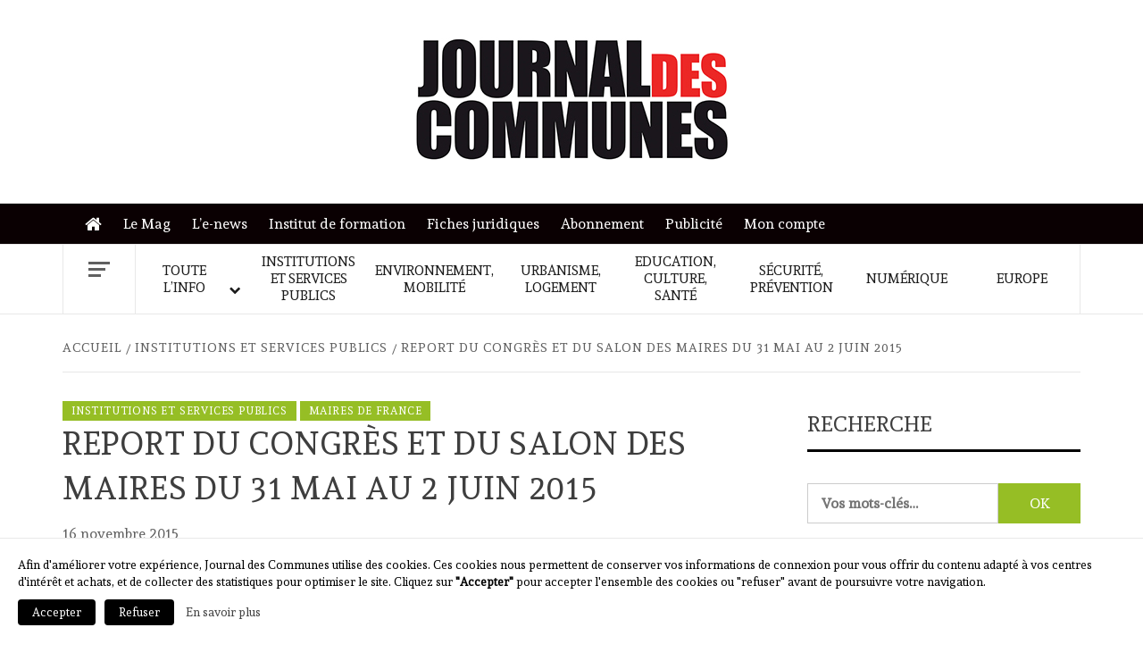

--- FILE ---
content_type: text/html; charset=UTF-8
request_url: https://journal-des-communes.fr/report-du-congres-et-du-salon-des-maires-du-31-mai-au-2-juin-2015/
body_size: 13328
content:
    <!doctype html>
<html lang="fr-FR">
    <head>
        <meta charset="UTF-8">
        <meta name="viewport" content="width=device-width, initial-scale=1">
        <link rel="profile" href="https://gmpg.org/xfn/11">

        <title>Report du congrès et du salon des maires du 31 mai au 2 juin 2015 &#8211; Journal des communes</title>
<meta name='robots' content='max-image-preview:large' />
	<style>img:is([sizes="auto" i], [sizes^="auto," i]) { contain-intrinsic-size: 3000px 1500px }</style>
	<link rel='dns-prefetch' href='//a.omappapi.com' />
<link rel='dns-prefetch' href='//cdn.jsdelivr.net' />
<link rel='dns-prefetch' href='//fonts.googleapis.com' />
		<!-- This site uses the Google Analytics by MonsterInsights plugin v9.5.3 - Using Analytics tracking - https://www.monsterinsights.com/ -->
							<script src="//www.googletagmanager.com/gtag/js?id=G-K838TMRM4F"  data-cfasync="false" data-wpfc-render="false" type="text/javascript" async></script>
			<script data-cfasync="false" data-wpfc-render="false" type="text/javascript">
				var mi_version = '9.5.3';
				var mi_track_user = true;
				var mi_no_track_reason = '';
								var MonsterInsightsDefaultLocations = {"page_location":"https:\/\/journal-des-communes.fr\/report-du-congres-et-du-salon-des-maires-du-31-mai-au-2-juin-2015\/"};
				if ( typeof MonsterInsightsPrivacyGuardFilter === 'function' ) {
					var MonsterInsightsLocations = (typeof MonsterInsightsExcludeQuery === 'object') ? MonsterInsightsPrivacyGuardFilter( MonsterInsightsExcludeQuery ) : MonsterInsightsPrivacyGuardFilter( MonsterInsightsDefaultLocations );
				} else {
					var MonsterInsightsLocations = (typeof MonsterInsightsExcludeQuery === 'object') ? MonsterInsightsExcludeQuery : MonsterInsightsDefaultLocations;
				}

								var disableStrs = [
										'ga-disable-G-K838TMRM4F',
									];

				/* Function to detect opted out users */
				function __gtagTrackerIsOptedOut() {
					for (var index = 0; index < disableStrs.length; index++) {
						if (document.cookie.indexOf(disableStrs[index] + '=true') > -1) {
							return true;
						}
					}

					return false;
				}

				/* Disable tracking if the opt-out cookie exists. */
				if (__gtagTrackerIsOptedOut()) {
					for (var index = 0; index < disableStrs.length; index++) {
						window[disableStrs[index]] = true;
					}
				}

				/* Opt-out function */
				function __gtagTrackerOptout() {
					for (var index = 0; index < disableStrs.length; index++) {
						document.cookie = disableStrs[index] + '=true; expires=Thu, 31 Dec 2099 23:59:59 UTC; path=/';
						window[disableStrs[index]] = true;
					}
				}

				if ('undefined' === typeof gaOptout) {
					function gaOptout() {
						__gtagTrackerOptout();
					}
				}
								window.dataLayer = window.dataLayer || [];

				window.MonsterInsightsDualTracker = {
					helpers: {},
					trackers: {},
				};
				if (mi_track_user) {
					function __gtagDataLayer() {
						dataLayer.push(arguments);
					}

					function __gtagTracker(type, name, parameters) {
						if (!parameters) {
							parameters = {};
						}

						if (parameters.send_to) {
							__gtagDataLayer.apply(null, arguments);
							return;
						}

						if (type === 'event') {
														parameters.send_to = monsterinsights_frontend.v4_id;
							var hookName = name;
							if (typeof parameters['event_category'] !== 'undefined') {
								hookName = parameters['event_category'] + ':' + name;
							}

							if (typeof MonsterInsightsDualTracker.trackers[hookName] !== 'undefined') {
								MonsterInsightsDualTracker.trackers[hookName](parameters);
							} else {
								__gtagDataLayer('event', name, parameters);
							}
							
						} else {
							__gtagDataLayer.apply(null, arguments);
						}
					}

					__gtagTracker('js', new Date());
					__gtagTracker('set', {
						'developer_id.dZGIzZG': true,
											});
					if ( MonsterInsightsLocations.page_location ) {
						__gtagTracker('set', MonsterInsightsLocations);
					}
										__gtagTracker('config', 'G-K838TMRM4F', {"forceSSL":"true","link_attribution":"true"} );
															window.gtag = __gtagTracker;										(function () {
						/* https://developers.google.com/analytics/devguides/collection/analyticsjs/ */
						/* ga and __gaTracker compatibility shim. */
						var noopfn = function () {
							return null;
						};
						var newtracker = function () {
							return new Tracker();
						};
						var Tracker = function () {
							return null;
						};
						var p = Tracker.prototype;
						p.get = noopfn;
						p.set = noopfn;
						p.send = function () {
							var args = Array.prototype.slice.call(arguments);
							args.unshift('send');
							__gaTracker.apply(null, args);
						};
						var __gaTracker = function () {
							var len = arguments.length;
							if (len === 0) {
								return;
							}
							var f = arguments[len - 1];
							if (typeof f !== 'object' || f === null || typeof f.hitCallback !== 'function') {
								if ('send' === arguments[0]) {
									var hitConverted, hitObject = false, action;
									if ('event' === arguments[1]) {
										if ('undefined' !== typeof arguments[3]) {
											hitObject = {
												'eventAction': arguments[3],
												'eventCategory': arguments[2],
												'eventLabel': arguments[4],
												'value': arguments[5] ? arguments[5] : 1,
											}
										}
									}
									if ('pageview' === arguments[1]) {
										if ('undefined' !== typeof arguments[2]) {
											hitObject = {
												'eventAction': 'page_view',
												'page_path': arguments[2],
											}
										}
									}
									if (typeof arguments[2] === 'object') {
										hitObject = arguments[2];
									}
									if (typeof arguments[5] === 'object') {
										Object.assign(hitObject, arguments[5]);
									}
									if ('undefined' !== typeof arguments[1].hitType) {
										hitObject = arguments[1];
										if ('pageview' === hitObject.hitType) {
											hitObject.eventAction = 'page_view';
										}
									}
									if (hitObject) {
										action = 'timing' === arguments[1].hitType ? 'timing_complete' : hitObject.eventAction;
										hitConverted = mapArgs(hitObject);
										__gtagTracker('event', action, hitConverted);
									}
								}
								return;
							}

							function mapArgs(args) {
								var arg, hit = {};
								var gaMap = {
									'eventCategory': 'event_category',
									'eventAction': 'event_action',
									'eventLabel': 'event_label',
									'eventValue': 'event_value',
									'nonInteraction': 'non_interaction',
									'timingCategory': 'event_category',
									'timingVar': 'name',
									'timingValue': 'value',
									'timingLabel': 'event_label',
									'page': 'page_path',
									'location': 'page_location',
									'title': 'page_title',
									'referrer' : 'page_referrer',
								};
								for (arg in args) {
																		if (!(!args.hasOwnProperty(arg) || !gaMap.hasOwnProperty(arg))) {
										hit[gaMap[arg]] = args[arg];
									} else {
										hit[arg] = args[arg];
									}
								}
								return hit;
							}

							try {
								f.hitCallback();
							} catch (ex) {
							}
						};
						__gaTracker.create = newtracker;
						__gaTracker.getByName = newtracker;
						__gaTracker.getAll = function () {
							return [];
						};
						__gaTracker.remove = noopfn;
						__gaTracker.loaded = true;
						window['__gaTracker'] = __gaTracker;
					})();
									} else {
										console.log("");
					(function () {
						function __gtagTracker() {
							return null;
						}

						window['__gtagTracker'] = __gtagTracker;
						window['gtag'] = __gtagTracker;
					})();
									}
			</script>
				<!-- / Google Analytics by MonsterInsights -->
		<link rel='stylesheet' id='woocommerce-layout-css' href='https://journal-des-communes.fr/wp-content/plugins/woocommerce/assets/css/woocommerce-layout.css?ver=9.8.5' type='text/css' media='all' />
<link rel='stylesheet' id='woocommerce-smallscreen-css' href='https://journal-des-communes.fr/wp-content/plugins/woocommerce/assets/css/woocommerce-smallscreen.css?ver=9.8.5' type='text/css' media='only screen and (max-width: 768px)' />
<link rel='stylesheet' id='woocommerce-general-css' href='https://journal-des-communes.fr/wp-content/plugins/woocommerce/assets/css/woocommerce.css?ver=9.8.5' type='text/css' media='all' />
<style id='woocommerce-inline-inline-css' type='text/css'>
.woocommerce form .form-row .required { visibility: visible; }
</style>
<link rel='stylesheet' id='brands-styles-css' href='https://journal-des-communes.fr/wp-content/plugins/woocommerce/assets/css/brands.css?ver=9.8.5' type='text/css' media='all' />
<link rel='stylesheet' id='jdc-google-fonts-css' href='https://fonts.googleapis.com/css?family=Andada' type='text/css' media='all' />
<link rel='stylesheet' id='bootstrap-css' href='https://journal-des-communes.fr/wp-content/themes/elegant-magazine/assets/bootstrap/css/bootstrap.min.css?ver=6.8.3' type='text/css' media='all' />
<link rel='stylesheet' id='jdc-magazine-style-css' href='https://journal-des-communes.fr/wp-content/themes/elegant-magazine/style.css?ver=6.8.3' type='text/css' media='all' />
<link rel='stylesheet' id='jdc-news-css' href='https://journal-des-communes.fr/wp-content/themes/journal-des-communes/style.css?ver=1.0.7' type='text/css' media='all' />
<link rel='stylesheet' id='aft-icons-css' href='https://journal-des-communes.fr/wp-content/themes/elegant-magazine/assets/icons/style.css?ver=6.8.3' type='text/css' media='all' />
<link rel='stylesheet' id='slick-css' href='https://journal-des-communes.fr/wp-content/themes/elegant-magazine/assets/slick/css/slick.min.css?ver=6.8.3' type='text/css' media='all' />
<link rel='stylesheet' id='sidr-css' href='https://journal-des-communes.fr/wp-content/themes/elegant-magazine/assets/sidr/css/jquery.sidr.dark.css?ver=6.8.3' type='text/css' media='all' />
<link rel='stylesheet' id='elegant-magazine-google-fonts-css' href='https://fonts.googleapis.com/css?family=Oswald:300,400,700|Source%20Sans%20Pro:400,400i,700,700i&#038;subset=latin,latin-ext' type='text/css' media='all' />
<link rel='stylesheet' id='elegant-magazine-style-css' href='https://journal-des-communes.fr/wp-content/themes/journal-des-communes/style.css?ver=6.8.3' type='text/css' media='all' />
<style id='elegant-magazine-style-inline-css' type='text/css'>


                .top-masthead {
        background: #0a0002;
        }
        .top-masthead-overlay{
        background: rgba(10,0,2,0.75);
        }
        
                .top-masthead, .top-masthead a {
        color: #ffffff;

        }

    
        .elementor-template-full-width .elementor-section.elementor-section-full_width > .elementor-container,
        .elementor-template-full-width .elementor-section.elementor-section-boxed > .elementor-container{
            max-width: 1570px;
        }
        
</style>
<link rel='stylesheet' id='elegant-magazine-woocommerce-style-css' href='https://journal-des-communes.fr/wp-content/themes/elegant-magazine/assets/woocommerce.min.css?ver=6.8.3' type='text/css' media='all' />
<style id='elegant-magazine-woocommerce-style-inline-css' type='text/css'>
@font-face {
			font-family: "star";
			src: url("https://journal-des-communes.fr/wp-content/plugins/woocommerce/assets/fonts/star.eot");
			src: url("https://journal-des-communes.fr/wp-content/plugins/woocommerce/assets/fonts/star.eot?#iefix") format("embedded-opentype"),
				url("https://journal-des-communes.fr/wp-content/plugins/woocommerce/assets/fonts/star.woff") format("woff"),
				url("https://journal-des-communes.fr/wp-content/plugins/woocommerce/assets/fonts/star.ttf") format("truetype"),
				url("https://journal-des-communes.fr/wp-content/plugins/woocommerce/assets/fonts/star.svg#star") format("svg");
			font-weight: normal;
			font-style: normal;
		}
</style>
<link rel='stylesheet' id='wp_mailjet_form_builder_widget-widget-front-styles-css' href='https://journal-des-communes.fr/wp-content/plugins/mailjet-for-wordpress/src/widgetformbuilder/css/front-widget.css?ver=6.1.5' type='text/css' media='all' />
<link rel='stylesheet' id='um_modal-css' href='https://journal-des-communes.fr/wp-content/plugins/ultimate-member/assets/css/um-modal.min.css?ver=2.10.4' type='text/css' media='all' />
<link rel='stylesheet' id='um_ui-css' href='https://journal-des-communes.fr/wp-content/plugins/ultimate-member/assets/libs/jquery-ui/jquery-ui.min.css?ver=1.13.2' type='text/css' media='all' />
<link rel='stylesheet' id='um_tipsy-css' href='https://journal-des-communes.fr/wp-content/plugins/ultimate-member/assets/libs/tipsy/tipsy.min.css?ver=1.0.0a' type='text/css' media='all' />
<link rel='stylesheet' id='um_raty-css' href='https://journal-des-communes.fr/wp-content/plugins/ultimate-member/assets/libs/raty/um-raty.min.css?ver=2.6.0' type='text/css' media='all' />
<link rel='stylesheet' id='select2-css' href='https://journal-des-communes.fr/wp-content/plugins/ultimate-member/assets/libs/select2/select2.min.css?ver=4.0.13' type='text/css' media='all' />
<link rel='stylesheet' id='um_fileupload-css' href='https://journal-des-communes.fr/wp-content/plugins/ultimate-member/assets/css/um-fileupload.min.css?ver=2.10.4' type='text/css' media='all' />
<link rel='stylesheet' id='um_confirm-css' href='https://journal-des-communes.fr/wp-content/plugins/ultimate-member/assets/libs/um-confirm/um-confirm.min.css?ver=1.0' type='text/css' media='all' />
<link rel='stylesheet' id='um_datetime-css' href='https://journal-des-communes.fr/wp-content/plugins/ultimate-member/assets/libs/pickadate/default.min.css?ver=3.6.2' type='text/css' media='all' />
<link rel='stylesheet' id='um_datetime_date-css' href='https://journal-des-communes.fr/wp-content/plugins/ultimate-member/assets/libs/pickadate/default.date.min.css?ver=3.6.2' type='text/css' media='all' />
<link rel='stylesheet' id='um_datetime_time-css' href='https://journal-des-communes.fr/wp-content/plugins/ultimate-member/assets/libs/pickadate/default.time.min.css?ver=3.6.2' type='text/css' media='all' />
<link rel='stylesheet' id='um_fonticons_ii-css' href='https://journal-des-communes.fr/wp-content/plugins/ultimate-member/assets/libs/legacy/fonticons/fonticons-ii.min.css?ver=2.10.4' type='text/css' media='all' />
<link rel='stylesheet' id='um_fonticons_fa-css' href='https://journal-des-communes.fr/wp-content/plugins/ultimate-member/assets/libs/legacy/fonticons/fonticons-fa.min.css?ver=2.10.4' type='text/css' media='all' />
<link rel='stylesheet' id='um_fontawesome-css' href='https://journal-des-communes.fr/wp-content/plugins/ultimate-member/assets/css/um-fontawesome.min.css?ver=6.5.2' type='text/css' media='all' />
<link rel='stylesheet' id='um_common-css' href='https://journal-des-communes.fr/wp-content/plugins/ultimate-member/assets/css/common.min.css?ver=2.10.4' type='text/css' media='all' />
<link rel='stylesheet' id='um_responsive-css' href='https://journal-des-communes.fr/wp-content/plugins/ultimate-member/assets/css/um-responsive.min.css?ver=2.10.4' type='text/css' media='all' />
<link rel='stylesheet' id='um_styles-css' href='https://journal-des-communes.fr/wp-content/plugins/ultimate-member/assets/css/um-styles.min.css?ver=2.10.4' type='text/css' media='all' />
<link rel='stylesheet' id='um_crop-css' href='https://journal-des-communes.fr/wp-content/plugins/ultimate-member/assets/libs/cropper/cropper.min.css?ver=1.6.1' type='text/css' media='all' />
<link rel='stylesheet' id='um_profile-css' href='https://journal-des-communes.fr/wp-content/plugins/ultimate-member/assets/css/um-profile.min.css?ver=2.10.4' type='text/css' media='all' />
<link rel='stylesheet' id='um_account-css' href='https://journal-des-communes.fr/wp-content/plugins/ultimate-member/assets/css/um-account.min.css?ver=2.10.4' type='text/css' media='all' />
<link rel='stylesheet' id='um_misc-css' href='https://journal-des-communes.fr/wp-content/plugins/ultimate-member/assets/css/um-misc.min.css?ver=2.10.4' type='text/css' media='all' />
<link rel='stylesheet' id='um_default_css-css' href='https://journal-des-communes.fr/wp-content/plugins/ultimate-member/assets/css/um-old-default.min.css?ver=2.10.4' type='text/css' media='all' />
<script type="text/javascript" src="https://journal-des-communes.fr/wp-content/plugins/google-analytics-for-wordpress/assets/js/frontend-gtag.min.js?ver=9.5.3" id="monsterinsights-frontend-script-js" async="async" data-wp-strategy="async"></script>
<script data-cfasync="false" data-wpfc-render="false" type="text/javascript" id='monsterinsights-frontend-script-js-extra'>/* <![CDATA[ */
var monsterinsights_frontend = {"js_events_tracking":"true","download_extensions":"doc,pdf,ppt,zip,xls,docx,pptx,xlsx","inbound_paths":"[]","home_url":"https:\/\/journal-des-communes.fr","hash_tracking":"false","v4_id":"G-K838TMRM4F"};/* ]]> */
</script>
<script type="text/javascript" src="https://journal-des-communes.fr/wp-includes/js/jquery/jquery.min.js?ver=3.7.1" id="jquery-core-js"></script>
<script type="text/javascript" src="https://journal-des-communes.fr/wp-content/plugins/woocommerce/assets/js/jquery-blockui/jquery.blockUI.min.js?ver=2.7.0-wc.9.8.5" id="jquery-blockui-js" defer="defer" data-wp-strategy="defer"></script>
<script type="text/javascript" id="wc-add-to-cart-js-extra">
/* <![CDATA[ */
var wc_add_to_cart_params = {"ajax_url":"\/wp-admin\/admin-ajax.php","wc_ajax_url":"\/?wc-ajax=%%endpoint%%","i18n_view_cart":"Voir le panier","cart_url":"https:\/\/journal-des-communes.fr\/panier\/","is_cart":"","cart_redirect_after_add":"no"};
/* ]]> */
</script>
<script type="text/javascript" src="https://journal-des-communes.fr/wp-content/plugins/woocommerce/assets/js/frontend/add-to-cart.min.js?ver=9.8.5" id="wc-add-to-cart-js" defer="defer" data-wp-strategy="defer"></script>
<script type="text/javascript" src="https://journal-des-communes.fr/wp-content/plugins/woocommerce/assets/js/js-cookie/js.cookie.min.js?ver=2.1.4-wc.9.8.5" id="js-cookie-js" defer="defer" data-wp-strategy="defer"></script>
<script type="text/javascript" id="woocommerce-js-extra">
/* <![CDATA[ */
var woocommerce_params = {"ajax_url":"\/wp-admin\/admin-ajax.php","wc_ajax_url":"\/?wc-ajax=%%endpoint%%","i18n_password_show":"Afficher le mot de passe","i18n_password_hide":"Masquer le mot de passe"};
/* ]]> */
</script>
<script type="text/javascript" src="https://journal-des-communes.fr/wp-content/plugins/woocommerce/assets/js/frontend/woocommerce.min.js?ver=9.8.5" id="woocommerce-js" defer="defer" data-wp-strategy="defer"></script>
<script type="text/javascript" src="https://journal-des-communes.fr/wp-content/themes/journal-des-communes/main.js?ver=6.8.3" id="jdc-main-js"></script>
<script type="text/javascript" src="https://journal-des-communes.fr/wp-content/plugins/ultimate-member/assets/js/um-gdpr.min.js?ver=2.10.4" id="um-gdpr-js"></script>
<link rel="https://api.w.org/" href="https://journal-des-communes.fr/wp-json/" /><link rel="alternate" title="JSON" type="application/json" href="https://journal-des-communes.fr/wp-json/wp/v2/posts/16857" /><link rel="canonical" href="https://journal-des-communes.fr/report-du-congres-et-du-salon-des-maires-du-31-mai-au-2-juin-2015/" />
<link rel="alternate" title="oEmbed (JSON)" type="application/json+oembed" href="https://journal-des-communes.fr/wp-json/oembed/1.0/embed?url=https%3A%2F%2Fjournal-des-communes.fr%2Freport-du-congres-et-du-salon-des-maires-du-31-mai-au-2-juin-2015%2F" />
<link rel="alternate" title="oEmbed (XML)" type="text/xml+oembed" href="https://journal-des-communes.fr/wp-json/oembed/1.0/embed?url=https%3A%2F%2Fjournal-des-communes.fr%2Freport-du-congres-et-du-salon-des-maires-du-31-mai-au-2-juin-2015%2F&#038;format=xml" />
	<noscript><style>.woocommerce-product-gallery{ opacity: 1 !important; }</style></noscript>
	        <style type="text/css">
                        .site-title,
            .site-description {
                position: absolute;
                clip: rect(1px, 1px, 1px, 1px);
            }

                    </style>
        <link rel="icon" href="https://journal-des-communes.fr/wp-content/uploads/2022/10/cropped-jdc-favicon-32x32.png" sizes="32x32" />
<link rel="icon" href="https://journal-des-communes.fr/wp-content/uploads/2022/10/cropped-jdc-favicon-192x192.png" sizes="192x192" />
<link rel="apple-touch-icon" href="https://journal-des-communes.fr/wp-content/uploads/2022/10/cropped-jdc-favicon-180x180.png" />
<meta name="msapplication-TileImage" content="https://journal-des-communes.fr/wp-content/uploads/2022/10/cropped-jdc-favicon-270x270.png" />
		<style type="text/css" id="wp-custom-css">
			#jdc_pave-2:empty,
.elegant_magazine_widget_jo .jo-etc{
	display: none;
}
.header-layout-2 .site-branding{
	width: 100%;
	text-align: center;
}		</style>
		    </head>

<body class="wp-singular post-template-default single single-post postid-16857 single-format-standard wp-custom-logo wp-embed-responsive wp-theme-elegant-magazine wp-child-theme-journal-des-communes theme-elegant-magazine woocommerce-no-js align-content-left disable-default-home-content woocommerce-active">
    <div id="fb-root"></div>
    <script>
    (function(d, s, id) {
      var js, fjs = d.getElementsByTagName(s)[0];
      if (d.getElementById(id)) return;
      js = d.createElement(s); js.id = id;
      js.src = 'https://connect.facebook.net/fr_FR/sdk.js#xfbml=1&version=v3.0&appId=2006490032926391&autoLogAppEvents=1';
      fjs.parentNode.insertBefore(js, fjs);
    }(document, 'script', 'facebook-jssdk'));
    </script>
    <script>
      window.twttr = (function(d, s, id) {
      var js, fjs = d.getElementsByTagName(s)[0],
        t = window.twttr || {};
      if (d.getElementById(id)) return t;
      js = d.createElement(s);
      js.id = id;
      js.src = "https://platform.twitter.com/widgets.js";
      fjs.parentNode.insertBefore(js, fjs);

      t._e = [];
      t.ready = function(f) {
        t._e.push(f);
      };

      return t;
    }(document, "script", "twitter-wjs"));
    </script>


<div id="page" class="site">

        <a class="skip-link screen-reader-text"
           href="#content">Skip to content</a>
    <div class="header-layout-2">
        <header id="masthead" class="site-header">
                        <div class="masthead-banner "
                 data-background="">

                <div class="site-advertisement">
                            <!-- Trending line END -->
                        </div>
                        
                <div class="container">
                    <div class="row">

                        <div class="col-md-12 col-sm-12">
                            <div class="site-branding col-md-4 col-sm-4">
                                <a href="https://journal-des-communes.fr/" class="custom-logo-link" rel="home"><img width="350" height="137" src="https://journal-des-communes.fr/wp-content/uploads/2018/12/JDC-small.jpg" class="custom-logo" alt="Journal des communes" decoding="async" /></a>                                    <p class="site-title font-family-1">
                                        <a href="https://journal-des-communes.fr/"
                                           rel="home">Journal des communes</a>
                                    </p>
                                
                                                            </div>
                            <div class="col-md-8 col-sm-8">
                                        <a href="" target="_blank">
                    </a>
                                    </div>
                        </div>
                    </div>
                </div>
            </div>

                        <div class="primary-navigation top-masthead">
                <div class="container">
                    <div class="row">
                            <div class="col-xs-12 col-sm-12">
                            <div class="top-navigation"><ul id="top-menu" class="menu"><li id="menu-item-515" class="menu-item menu-item-type-post_type menu-item-object-page menu-item-home menu-item-515"><a href="https://journal-des-communes.fr/">Accueil</a></li>
<li id="menu-item-21886" class="menu-item menu-item-type-taxonomy menu-item-object-product_cat menu-item-21886"><a href="https://journal-des-communes.fr/categorie-produit/journal-des-communes/">Le Mag</a></li>
<li id="menu-item-516" class="menu-item menu-item-type-post_type menu-item-object-page menu-item-516"><a href="https://journal-des-communes.fr/le-news/">L&#8217;e-news</a></li>
<li id="menu-item-24516" class="menu-item menu-item-type-custom menu-item-object-custom menu-item-24516"><a href="https://www.formation-jdc.com/">Institut de formation</a></li>
<li id="menu-item-21891" class="menu-item menu-item-type-taxonomy menu-item-object-category menu-item-21891"><a href="https://journal-des-communes.fr/rubrique/fiches-juridiques/">Fiches juridiques</a></li>
<li id="menu-item-24554" class="menu-item menu-item-type-post_type menu-item-object-page menu-item-24554"><a href="https://journal-des-communes.fr/abonnement/">Abonnement</a></li>
<li id="menu-item-24481" class="menu-item menu-item-type-post_type menu-item-object-page menu-item-24481"><a href="https://journal-des-communes.fr/annoncer-sur-le-site/">Publicité</a></li>
<li id="menu-item-21893" class="menu-item menu-item-type-post_type menu-item-object-page menu-item-21893"><a href="https://journal-des-communes.fr/mon-compte/">Mon compte</a></li>
</ul></div>                        </div>
                    </div>
                </div>
            </div>
            
            <nav id="site-navigation" class="main-navigation">
                <div class="container">
                    <div class="row">
                        <div class="col-md-12">
                            <div class="navigation-container">
                                                                    <span class="offcanvas">
                                     <a href="#offcanvasCollapse" class="offcanvas-nav">
                                           <div class="offcanvas-menu">
                                               <span class="mbtn-top"></span>
                                               <span class="mbtn-mid"></span>
                                               <span class="mbtn-bot"></span>
                                           </div>
                                       </a>
                                </span>
                                                                <span class="toggle-menu" aria-controls="primary-menu" aria-expanded="false">
                                <span class="screen-reader-text">Primary Menu</span>
                                 <i class="ham"></i>
                            </span>
                                <div class="menu main-menu"><ul id="primary-menu" class="menu"><li id="menu-item-21448" class="menu-item menu-item-type-taxonomy menu-item-object-category menu-item-has-children menu-item-21448"><a href="https://journal-des-communes.fr/rubrique/toute-linfo/">Toute l&#8217;info</a>
<ul class="sub-menu">
	<li id="menu-item-326" class="menu-item menu-item-type-taxonomy menu-item-object-category menu-item-326"><a href="https://journal-des-communes.fr/rubrique/toute-linfo/actualites/">Actualités</a></li>
	<li id="menu-item-333" class="menu-item menu-item-type-taxonomy menu-item-object-category menu-item-333"><a href="https://journal-des-communes.fr/rubrique/toute-linfo/selections-du-jo/">Sélections du JO</a></li>
	<li id="menu-item-329" class="menu-item menu-item-type-taxonomy menu-item-object-category menu-item-329"><a href="https://journal-des-communes.fr/rubrique/toute-linfo/interviews/">Interviews</a></li>
	<li id="menu-item-331" class="menu-item menu-item-type-taxonomy menu-item-object-category menu-item-331"><a href="https://journal-des-communes.fr/rubrique/toute-linfo/les-analyses-juridiques/">Les analyses juridiques</a></li>
	<li id="menu-item-330" class="menu-item menu-item-type-taxonomy menu-item-object-category menu-item-330"><a href="https://journal-des-communes.fr/rubrique/toute-linfo/jurisprudence/">Jurisprudence</a></li>
	<li id="menu-item-327" class="menu-item menu-item-type-taxonomy menu-item-object-category menu-item-327"><a href="https://journal-des-communes.fr/rubrique/toute-linfo/agenda/">Agenda</a></li>
</ul>
</li>
<li id="menu-item-208" class="menu-item menu-item-type-taxonomy menu-item-object-category current-post-ancestor current-menu-parent current-post-parent menu-item-208"><a href="https://journal-des-communes.fr/rubrique/institutions-et-services-publics/">Institutions et services publics</a></li>
<li id="menu-item-209" class="menu-item menu-item-type-taxonomy menu-item-object-category menu-item-209"><a href="https://journal-des-communes.fr/rubrique/environnement-mobilite/">Environnement, mobilité</a></li>
<li id="menu-item-210" class="menu-item menu-item-type-taxonomy menu-item-object-category menu-item-210"><a href="https://journal-des-communes.fr/rubrique/urbanisme-logement/">Urbanisme, logement</a></li>
<li id="menu-item-211" class="menu-item menu-item-type-taxonomy menu-item-object-category menu-item-211"><a href="https://journal-des-communes.fr/rubrique/education-culture-sante/">Education, culture, santé</a></li>
<li id="menu-item-212" class="menu-item menu-item-type-taxonomy menu-item-object-category menu-item-212"><a href="https://journal-des-communes.fr/rubrique/securite-prevention/">Sécurité, prévention</a></li>
<li id="menu-item-24513" class="menu-item menu-item-type-taxonomy menu-item-object-category menu-item-24513"><a href="https://journal-des-communes.fr/rubrique/numerique/">Numérique</a></li>
<li id="menu-item-214" class="menu-item menu-item-type-taxonomy menu-item-object-category menu-item-214"><a href="https://journal-des-communes.fr/rubrique/europe/">Europe</a></li>
</ul></div>                            </div>
                        </div>
                    </div>
                </div>
            </nav>
        </header>

        <div id="af-search-wrap">
            <div class="af-search-box table-block">
                <div class="table-block-child v-center text-center">
                    <form role="search" method="get" class="search-form" action="https://journal-des-communes.fr/">
	<label>
		<span class="screen-reader-text">Rechercher&nbsp;:</span>
		<input type="search" class="search-field" placeholder="Vos mots-clés…" value="" name="s">
	</label>
	<input type="submit" class="search-submit" value="OK">
</form>                </div>
            </div>
            <div class="af-search-close af-search-click">
                <span></span>
                <span></span>
            </div>
        </div>

    </div>

    <div id="content" class="site-content">


        <div class="em-breadcrumbs font-family-1">
            <div class="container">
                <div class="row">
                    <div class="col-sm-12">
                        <div role="navigation" aria-label="Fils d&#039;ariane" class="breadcrumb-trail breadcrumbs" itemprop="breadcrumb"><ul class="trail-items" itemscope itemtype="http://schema.org/BreadcrumbList"><meta name="numberOfItems" content="3" /><meta name="itemListOrder" content="Ascending" /><li itemprop="itemListElement" itemscope itemtype="http://schema.org/ListItem" class="trail-item trail-begin"><a href="https://journal-des-communes.fr/" rel="home" itemprop="item"><span itemprop="name">Accueil</span></a><meta itemprop="position" content="1" /></li><li itemprop="itemListElement" itemscope itemtype="http://schema.org/ListItem" class="trail-item"><a href="https://journal-des-communes.fr/rubrique/institutions-et-services-publics/" itemprop="item"><span itemprop="name">Institutions et services publics</span></a><meta itemprop="position" content="2" /></li><li itemprop="itemListElement" itemscope itemtype="http://schema.org/ListItem" class="trail-item trail-end"><a href="https://journal-des-communes.fr/report-du-congres-et-du-salon-des-maires-du-31-mai-au-2-juin-2015/" itemprop="item"><span itemprop="name">Report du congrès et du salon des maires du 31 mai au 2 juin 2015</span></a><meta itemprop="position" content="3" /></li></ul></div>                    </div>
                </div>
            </div>
        </div>


   
    <div id="primary" class="content-area">
        <main id="main" class="site-main">

                            <article id="post-16857" class="post-16857 post type-post status-publish format-standard hentry category-institutions-et-services-publics">
                    <header class="entry-header">
        <div class="header-details-wrapper">
        <div class="entry-header-details">
                            <div class="figure-categories figure-categories-bg">
                                        <span class="cat-links"> <a href="/rubrique/institutions-et-services-publics/" rel="category tag">Institutions et services publics</a></span>                    <span class="cat-links secondary-bg"><a href="/?s=Maires de France">Maires de France</a></span>                </div>
                        <h1 class="entry-title">Report du congrès et du salon des maires du 31 mai au 2 juin 2015</h1>                                                    <div class="post-item-metadata entry-meta">
                        <span class="item-metadata posts-date">
        16 novembre 2015    </span>
                    </div>
                        
            <div class="entry-short"><p>A la demande de l'Etat et en accord avec celui-ci, le Bureau exécutif de l'AMF a décidé de reporter le Congrès et le Salon des maires et des collectivités locales au printemps prochain.</p></div>        </div>
    </div>
</header><!-- .entry-header -->





                    <div class="entry-content-wrap">
                        
    <div class="content-social-buttons">
    <div class="fb-share-button" data-href="https://journal-des-communes.fr/report-du-congres-et-du-salon-des-maires-du-31-mai-au-2-juin-2015/" data-layout="button" data-size="small" data-mobile-iframe="true"><a target="_blank" href="https://www.facebook.com/sharer/sharer.php?u=https%3A%2F%2Fjournal-des-communes.fr%2Freport-du-congres-et-du-salon-des-maires-du-31-mai-au-2-juin-2015%2F&amp;src=sdkpreparse" class="fb-xfbml-parse-ignore">Partager</a></div>
    <a class="twitter-share-button" href="https://twitter.com/intent/tweet?text=Report+du+congr%C3%A8s+et+du+salon+des+maires+du+31+mai+au+2+juin+2015+%40journalcommunes" data-size="small">
    Tweet</a>
    </div>
    <div class="entry-content">
        <p>&#8220;Les maires de France soutiennent pleinement, dans un cadre d&#8217;union nationale contre le terrorisme, les mesures annoncées par le Président de la République portant sur l&#8217;état d&#8217;urgence et le rétablissement des contrôles aux frontières pour assurer la sécurité de nos compatriotes.&#8221;</p>    </div><!-- .entry-content -->

	<div class="woocommerce"></div>

    
        


<div id="comments" class="comments-area">

		<div id="respond" class="comment-respond">
		<h3 id="reply-title" class="comment-reply-title">Laisser un commentaire <small><a rel="nofollow" id="cancel-comment-reply-link" href="/report-du-congres-et-du-salon-des-maires-du-31-mai-au-2-juin-2015/#respond" style="display:none;">Annuler la réponse</a></small></h3><p class="must-log-in">Vous devez <a href="https://journal-des-communes.fr/wp-login.php?redirect_to=https%3A%2F%2Fjournal-des-communes.fr%2Freport-du-congres-et-du-salon-des-maires-du-31-mai-au-2-juin-2015%2F">vous connecter</a> pour publier un commentaire.</p>	</div><!-- #respond -->
	
</div><!-- #comments -->
                    </div>
                </article>
            
        </main><!-- #main -->
    </div><!-- #primary -->



<aside id="secondary" class="widget-area">
    <div class="theiaStickySidebar">
	    <div id="search-4" class="widget elegant-widget widget_search"><h2 class="widget-title widget-title-1"><span>Recherche</span></h2><form role="search" method="get" class="search-form" action="https://journal-des-communes.fr/">
	<label>
		<span class="screen-reader-text">Rechercher&nbsp;:</span>
		<input type="search" class="search-field" placeholder="Vos mots-clés…" value="" name="s">
	</label>
	<input type="submit" class="search-submit" value="OK">
</form></div><div id="jdc_jo-3" class="widget elegant-widget elegant_magazine_widget_jo"><h2 class="widget-title widget-title-1"><span>La sélection du J.O. pour les collectivités</span></h2>        <div class="widget-block">
            <div class="row-sm">
                                <div class="jo-etc">
                	<b>Pour retrouver tout l'historique ou recevoir la sélection du JO par mail, <a target="_blank" href="https://reseau.legilocal.fr/" title="Réseau LégiLocal">inscrivez-vous gratuitement dans le réseau LégiLocal</a></b><br/>
                    <a target="_blank" href="https://reseau.legilocal.fr/" title="Réseau LégiLocal"><img src="/wp-content/uploads/2018/07/logo-legi.png"/></a>
                </div>
                            </div>
        </div>
        </div><div id="jdc_pave-3" class="widget elegant-widget ">        <!-- Trending line END -->
        </div><div id="woocommerce_nums-3" class="widget elegant-widget woocommerce widget_nums"><h2 class="widget-title widget-title-1"><span>La revue</span></h2><div class="product_list_widget_slider"><i class="fas fa-arrow-left"></i><div><ul class="product_list_widget"><li>
		<a href="https://journal-des-communes.fr/produit/jdc-2225-mars-2025/">
		<img width="300" height="386" src="https://journal-des-communes.fr/wp-content/uploads/2025/04/dfghjkol-300x386.jpg" class="attachment-woocommerce_thumbnail size-woocommerce_thumbnail" alt="JDC 2225 – mars 2025" decoding="async" loading="lazy" />		<span class="product-title">JDC 2225 – mars 2025</span>
	</a>

							<div class="figure-categories figure-categories-2">
						<span class="cat-links"><a href="/categorie-produit/journal-des-communes/" rel="category tag">Journal des Communes</a></span>
					</div>
				
	<div>
							
			</div>

			<a class="custom-link" href="https://journal-des-communes.fr/produit/jdc-2225-mars-2025/">
			Consulter ce numéro
		</a>
	
	</li>
</ul></div><i class="fas fa-arrow-right"></i></div></div>    </div>
</aside><!-- #secondary -->


</div>

    <div id="sidr" class="primary-background">
        <a class="sidr-class-sidr-button-close" href="#sidr-nav"><i class="far primary-footer fa-window-close"></i></a>
        <div id="nav_menu-6" class="widget elegant-widget widget_nav_menu"><h2 class="widget-title widget-title-1"><span>Mon compte</span></h2><div class="menu-mon-compte-menu-depliable-container"><ul id="menu-mon-compte-menu-depliable" class="menu"><li id="menu-item-422" class="menu-item menu-item-type-post_type menu-item-object-page menu-item-422"><a href="https://journal-des-communes.fr/connexion/">Connexion</a></li>
<li id="menu-item-425" class="menu-item menu-item-type-post_type menu-item-object-page menu-item-425"><a href="https://journal-des-communes.fr/inscription/">Inscription</a></li>
</ul></div></div><div id="nav_menu-8" class="widget elegant-widget widget_nav_menu"><h2 class="widget-title widget-title-1"><span>Navigation</span></h2><div class="menu-menu-principal-container"><ul id="menu-menu-principal" class="menu"><li class="menu-item menu-item-type-post_type menu-item-object-page menu-item-home menu-item-515"><a href="https://journal-des-communes.fr/">Accueil</a></li>
<li class="menu-item menu-item-type-taxonomy menu-item-object-product_cat menu-item-21886"><a href="https://journal-des-communes.fr/categorie-produit/journal-des-communes/">Le Mag</a></li>
<li class="menu-item menu-item-type-post_type menu-item-object-page menu-item-516"><a href="https://journal-des-communes.fr/le-news/">L&#8217;e-news</a></li>
<li class="menu-item menu-item-type-custom menu-item-object-custom menu-item-24516"><a href="https://www.formation-jdc.com/">Institut de formation</a></li>
<li class="menu-item menu-item-type-taxonomy menu-item-object-category menu-item-21891"><a href="https://journal-des-communes.fr/rubrique/fiches-juridiques/">Fiches juridiques</a></li>
<li class="menu-item menu-item-type-post_type menu-item-object-page menu-item-24554"><a href="https://journal-des-communes.fr/abonnement/">Abonnement</a></li>
<li class="menu-item menu-item-type-post_type menu-item-object-page menu-item-24481"><a href="https://journal-des-communes.fr/annoncer-sur-le-site/">Publicité</a></li>
<li class="menu-item menu-item-type-post_type menu-item-object-page menu-item-21893"><a href="https://journal-des-communes.fr/mon-compte/">Mon compte</a></li>
</ul></div></div><div id="categories-3" class="widget elegant-widget widget_categories"><h2 class="widget-title widget-title-1"><span>Catégories</span></h2>
			<ul>
					<li class="cat-item cat-item-36"><a href="https://journal-des-communes.fr/rubrique/toute-linfo/actualites/">Actualités</a> (560)
</li>
	<li class="cat-item cat-item-44"><a href="https://journal-des-communes.fr/rubrique/toute-linfo/agenda/">Agenda</a> (848)
</li>
	<li class="cat-item cat-item-43"><a href="https://journal-des-communes.fr/rubrique/toute-linfo/circulaires/">Circulaires</a> (3)
</li>
	<li class="cat-item cat-item-8"><a href="https://journal-des-communes.fr/rubrique/culture-sport-loisirs/">Culture, sport, loisirs</a> (73)
</li>
	<li class="cat-item cat-item-38"><a href="https://journal-des-communes.fr/rubrique/toute-linfo/dans-nos-archives/">Dans nos archives</a> (6)
</li>
	<li class="cat-item cat-item-207"><a href="https://journal-des-communes.fr/rubrique/droit-de-lenvironnement/">Droit de l&#039;environnement</a> (1)
</li>
	<li class="cat-item cat-item-7"><a href="https://journal-des-communes.fr/rubrique/education-culture-sante/">Education, culture, santé</a> (265)
</li>
	<li class="cat-item cat-item-4"><a href="https://journal-des-communes.fr/rubrique/environnement-mobilite/">Environnement, mobilité</a> (1 349)
</li>
	<li class="cat-item cat-item-9"><a href="https://journal-des-communes.fr/rubrique/europe/">Europe</a> (37)
</li>
	<li class="cat-item cat-item-66"><a href="https://journal-des-communes.fr/rubrique/fiches-juridiques/">Fiches juridiques</a> (5)
</li>
	<li class="cat-item cat-item-3"><a href="https://journal-des-communes.fr/rubrique/institutions-et-services-publics/">Institutions et services publics</a> (946)
</li>
	<li class="cat-item cat-item-39"><a href="https://journal-des-communes.fr/rubrique/toute-linfo/interviews/">Interviews</a> (19)
</li>
	<li class="cat-item cat-item-42"><a href="https://journal-des-communes.fr/rubrique/toute-linfo/jurisprudence/">Jurisprudence</a> (3)
</li>
	<li class="cat-item cat-item-67"><a href="https://journal-des-communes.fr/rubrique/la-revue-du-web/">La Revue du web</a> (34)
</li>
	<li class="cat-item cat-item-41"><a href="https://journal-des-communes.fr/rubrique/toute-linfo/les-analyses-juridiques/">Les analyses juridiques</a> (25)
</li>
	<li class="cat-item cat-item-73"><a href="https://journal-des-communes.fr/rubrique/mise-en-avant/">Mise en avant</a> (6)
</li>
	<li class="cat-item cat-item-198"><a href="https://journal-des-communes.fr/rubrique/numerique/">Numérique</a> (9)
</li>
	<li class="cat-item cat-item-5"><a href="https://journal-des-communes.fr/rubrique/securite-prevention/">Sécurité, prévention</a> (195)
</li>
	<li class="cat-item cat-item-37"><a href="https://journal-des-communes.fr/rubrique/toute-linfo/selections-du-jo/">Sélections du JO</a> (304)
</li>
	<li class="cat-item cat-item-1"><a href="https://journal-des-communes.fr/rubrique/toute-linfo/">Toute l&#039;info</a> (1 689)
</li>
	<li class="cat-item cat-item-6"><a href="https://journal-des-communes.fr/rubrique/urbanisme-logement/">Urbanisme, logement</a> (232)
</li>
			</ul>

			</div>    </div>


<footer class="site-footer">
        <div class="primary-footer">
        <div class="container">
            <div class="row">
                <div class="col-sm-12">
                    <div class="row">
                                                            <div class="primary-footer-area footer-first-widgets-section col-md-4 col-sm-12">
                                    <section class="widget-area">
                                            <div id="nav_menu-3" class="widget elegant-widget widget_nav_menu"><h2 class="widget-title widget-title-1">A propos de Journal des communes</h2><div class="menu-a-propos-footer-container"><ul id="menu-a-propos-footer" class="menu"><li id="menu-item-313" class="menu-item menu-item-type-post_type menu-item-object-page menu-item-313"><a href="https://journal-des-communes.fr/qui-sommes-nous/">Qui sommes-nous ?</a></li>
<li id="menu-item-352" class="menu-item menu-item-type-post_type menu-item-object-page menu-item-352"><a href="https://journal-des-communes.fr/annoncer-sur-le-site/">Publicité</a></li>
</ul></div></div><div id="nav_menu-2" class="widget elegant-widget widget_nav_menu"><h2 class="widget-title widget-title-1">Conditions d&#8217;utilisation</h2><div class="menu-conditions-dutilisations-footer-container"><ul id="menu-conditions-dutilisations-footer" class="menu"><li id="menu-item-311" class="menu-item menu-item-type-post_type menu-item-object-page menu-item-privacy-policy menu-item-311"><a rel="privacy-policy" href="https://journal-des-communes.fr/securite-et-vie-privee/">Sécurité et vie privée</a></li>
<li id="menu-item-342" class="menu-item menu-item-type-post_type menu-item-object-page menu-item-342"><a href="https://journal-des-communes.fr/conditions-generales-de-vente-de-publicite/">Conditions générales de vente de publicité</a></li>
<li id="menu-item-310" class="menu-item menu-item-type-post_type menu-item-object-page menu-item-310"><a href="https://journal-des-communes.fr/mentions-legales/">Mentions légales</a></li>
</ul></div></div>                                    </section>
                                </div>
                            
                                                    <div class="primary-footer-area footer-second-widgets-section col-md-4 col-sm-12">
                                <section class="widget-area">
                                    <div id="nav_menu-1" class="widget elegant-widget widget_nav_menu"><h2 class="widget-title widget-title-1">Liens utiles</h2><div class="menu-liens-utiles-footer-container"><ul id="menu-liens-utiles-footer" class="menu"><li id="menu-item-438" class="menu-item menu-item-type-post_type menu-item-object-page menu-item-438"><a href="https://journal-des-communes.fr/inscription/">Créer mon compte</a></li>
<li id="menu-item-306" class="menu-item menu-item-type-post_type menu-item-object-page menu-item-306"><a href="https://journal-des-communes.fr/nous-contacter/">Contacts</a></li>
<li id="menu-item-309" class="menu-item menu-item-type-post_type menu-item-object-page menu-item-309"><a href="https://journal-des-communes.fr/plan-du-site/">Plan du site</a></li>
</ul></div></div><div id="custom_html-7" class="widget_text widget elegant-widget widget_custom_html"><div class="textwidget custom-html-widget"><div style="text-align: center;">
	<a href="https://alterncloud.com/" target="_blank">
		<img src="https://journal-des-communes.fr/wp-content/uploads/2023/07/alterncloud-logo-white-fr-300px.png" />
	</a>
</div></div></div>                                </section>
                            </div>
                        
                                                    <div class="primary-footer-area footer-third-widgets-section col-md-4 col-sm-12">
                                <section class="widget-area">
                                    <div id="custom_html-6" class="widget_text widget elegant-widget widget_custom_html"><div class="textwidget custom-html-widget"><h2 class="widget-title widget-title-1">Suivez-nous sur</h2>
<a href="https://twitter.com/journalcommunes" target="_blank" title="twitter page"><img src="/wp-content/uploads/2018/06/twitter.png"/></a>
&nbsp;
<a href="/feed/" target="_blank" title="twitter page"><img src="/wp-content/uploads/2018/09/rss.png"/></a></div></div>                                </section>
                            </div>
                                            </div>
                </div>
            </div>
        </div>
    </div>
                <div class="site-info">
        <div class="container">
            <div class="row">
                <div class="col-sm-12">
                                                                2013-2023 - Journal des Communes ©                                    </div>
            </div>
        </div>
    </div>
</footer>
</div>
<a id="scroll-up" class="secondary-color">
    <i class="fa fa-angle-up"></i>
</a>

<div id="um_upload_single" style="display:none;"></div>

<div id="um_view_photo" style="display:none;">
	<a href="javascript:void(0);" data-action="um_remove_modal" class="um-modal-close" aria-label="Fermer la fenêtre modale de l’image">
		<i class="um-faicon-times"></i>
	</a>

	<div class="um-modal-body photo">
		<div class="um-modal-photo"></div>
	</div>
</div>
<script type="speculationrules">
{"prefetch":[{"source":"document","where":{"and":[{"href_matches":"\/*"},{"not":{"href_matches":["\/wp-*.php","\/wp-admin\/*","\/wp-content\/uploads\/*","\/wp-content\/*","\/wp-content\/plugins\/*","\/wp-content\/themes\/journal-des-communes\/*","\/wp-content\/themes\/elegant-magazine\/*","\/*\\?(.+)"]}},{"not":{"selector_matches":"a[rel~=\"nofollow\"]"}},{"not":{"selector_matches":".no-prefetch, .no-prefetch a"}}]},"eagerness":"conservative"}]}
</script>
<!-- This site is converting visitors into subscribers and customers with OptinMonster - https://optinmonster.com :: Campaign Title: JEU de MAINS 2023 -->
<script>(function(d,u,ac){var s=d.createElement('script');s.type='text/javascript';s.src='https://a.omappapi.com/app/js/api.min.js';s.async=true;s.dataset.user=u;s.dataset.campaign=ac;d.getElementsByTagName('head')[0].appendChild(s);})(document,80883,'heothpx0zfpckdntfvnv');</script>
<!-- / OptinMonster -->	<script type='text/javascript'>
		(function () {
			var c = document.body.className;
			c = c.replace(/woocommerce-no-js/, 'woocommerce-js');
			document.body.className = c;
		})();
	</script>
			<script type="text/javascript">
		var heothpx0zfpckdntfvnv_shortcode = true;		</script>
		<link rel='stylesheet' id='wc-blocks-style-css' href='https://journal-des-communes.fr/wp-content/plugins/woocommerce/assets/client/blocks/wc-blocks.css?ver=wc-9.8.5' type='text/css' media='all' />
<script type="text/javascript" id="jdc-pubs-script-js-extra">
/* <![CDATA[ */
var my_ajax_obj = {"ajax_url":"https:\/\/journal-des-communes.fr\/wp-admin\/admin-ajax.php","nonce":"804a0c7ccd"};
/* ]]> */
</script>
<script type="text/javascript" src="https://journal-des-communes.fr/wp-content/plugins/journaldescommunes-publicites/js/journaldescommunes-publicites.min.js?ver=1.0" id="jdc-pubs-script-js"></script>
<script type="text/javascript" src="https://journal-des-communes.fr/wp-content/themes/elegant-magazine/js/navigation.js?ver=20151215" id="elegant-magazine-navigation-js"></script>
<script type="text/javascript" src="https://journal-des-communes.fr/wp-content/themes/elegant-magazine/js/skip-link-focus-fix.js?ver=20151215" id="elegant-magazine-skip-link-focus-fix-js"></script>
<script type="text/javascript" src="https://journal-des-communes.fr/wp-content/themes/elegant-magazine/assets/slick/js/slick.min.js?ver=6.8.3" id="slick-js"></script>
<script type="text/javascript" src="https://journal-des-communes.fr/wp-content/themes/elegant-magazine/assets/bootstrap/js/bootstrap.min.js?ver=6.8.3" id="bootstrap-js"></script>
<script type="text/javascript" src="https://journal-des-communes.fr/wp-content/themes/elegant-magazine/assets/sidr/js/jquery.sidr.min.js?ver=6.8.3" id="sidr-js"></script>
<script type="text/javascript" src="https://journal-des-communes.fr/wp-content/themes/elegant-magazine/assets/jquery-match-height/jquery.matchHeight.min.js?ver=6.8.3" id="matchheight-js"></script>
<script type="text/javascript" src="https://journal-des-communes.fr/wp-content/themes/elegant-magazine/lib/marquee/jquery.marquee.js?ver=6.8.3" id="marquee-js"></script>
<script type="text/javascript" src="https://journal-des-communes.fr/wp-content/themes/elegant-magazine/lib/theiaStickySidebar/theia-sticky-sidebar.min.js?ver=6.8.3" id="sticky-sidebar-js"></script>
<script type="text/javascript" src="https://journal-des-communes.fr/wp-content/themes/elegant-magazine/admin-dashboard/dist/elegant_magazine_scripts.build.js?ver=6.8.3" id="elegant-magazine-script-js"></script>
<script type="text/javascript" src="https://journal-des-communes.fr/wp-includes/js/comment-reply.min.js?ver=6.8.3" id="comment-reply-js" async="async" data-wp-strategy="async"></script>
<script type="text/javascript" id="wp_mailjet_form_builder_widget-front-script-js-extra">
/* <![CDATA[ */
var mjWidget = {"ajax_url":"https:\/\/journal-des-communes.fr\/wp-admin\/admin-ajax.php"};
/* ]]> */
</script>
<script type="text/javascript" src="https://journal-des-communes.fr/wp-content/plugins/mailjet-for-wordpress/src/widgetformbuilder/js/front-widget.js?ver=6.8.3" id="wp_mailjet_form_builder_widget-front-script-js"></script>
<script type="text/javascript" src="https://journal-des-communes.fr/wp-content/plugins/woocommerce/assets/js/sourcebuster/sourcebuster.min.js?ver=9.8.5" id="sourcebuster-js-js"></script>
<script type="text/javascript" id="wc-order-attribution-js-extra">
/* <![CDATA[ */
var wc_order_attribution = {"params":{"lifetime":1.0e-5,"session":30,"base64":false,"ajaxurl":"https:\/\/journal-des-communes.fr\/wp-admin\/admin-ajax.php","prefix":"wc_order_attribution_","allowTracking":true},"fields":{"source_type":"current.typ","referrer":"current_add.rf","utm_campaign":"current.cmp","utm_source":"current.src","utm_medium":"current.mdm","utm_content":"current.cnt","utm_id":"current.id","utm_term":"current.trm","utm_source_platform":"current.plt","utm_creative_format":"current.fmt","utm_marketing_tactic":"current.tct","session_entry":"current_add.ep","session_start_time":"current_add.fd","session_pages":"session.pgs","session_count":"udata.vst","user_agent":"udata.uag"}};
/* ]]> */
</script>
<script type="text/javascript" src="https://journal-des-communes.fr/wp-content/plugins/woocommerce/assets/js/frontend/order-attribution.min.js?ver=9.8.5" id="wc-order-attribution-js"></script>
<script>(function(d){var s=d.createElement("script");s.type="text/javascript";s.src="https://a.omappapi.com/app/js/api.min.js";s.async=true;s.id="omapi-script";d.getElementsByTagName("head")[0].appendChild(s);})(document);</script><script type="text/javascript" id="wp_slimstat-js-extra">
/* <![CDATA[ */
var SlimStatParams = {"ajaxurl":"https:\/\/journal-des-communes.fr\/wp-admin\/admin-ajax.php","baseurl":"\/","dnt":"noslimstat,ab-item","oc":"slimstat_optout_tracking","ci":"YTo0OntzOjEyOiJjb250ZW50X3R5cGUiO3M6NDoicG9zdCI7czo4OiJjYXRlZ29yeSI7czoxOiIzIjtzOjEwOiJjb250ZW50X2lkIjtpOjE2ODU3O3M6NjoiYXV0aG9yIjtzOjE5OiJzdXBwb3J0QGlubm9uZGUuY29tIjt9.93e2fbfe3afae08c6b2f8e5b5e17eac5"};
/* ]]> */
</script>
<script defer type="text/javascript" src="https://cdn.jsdelivr.net/wp/wp-slimstat/tags/5.2.13/wp-slimstat.min.js" id="wp_slimstat-js"></script>
<script type="text/javascript" src="https://journal-des-communes.fr/wp-includes/js/underscore.min.js?ver=1.13.7" id="underscore-js"></script>
<script type="text/javascript" id="wp-util-js-extra">
/* <![CDATA[ */
var _wpUtilSettings = {"ajax":{"url":"\/wp-admin\/admin-ajax.php"}};
/* ]]> */
</script>
<script type="text/javascript" src="https://journal-des-communes.fr/wp-includes/js/wp-util.min.js?ver=6.8.3" id="wp-util-js"></script>
<script type="text/javascript" src="https://journal-des-communes.fr/wp-includes/js/dist/hooks.min.js?ver=4d63a3d491d11ffd8ac6" id="wp-hooks-js"></script>
<script type="text/javascript" src="https://journal-des-communes.fr/wp-includes/js/dist/i18n.min.js?ver=5e580eb46a90c2b997e6" id="wp-i18n-js"></script>
<script type="text/javascript" id="wp-i18n-js-after">
/* <![CDATA[ */
wp.i18n.setLocaleData( { 'text direction\u0004ltr': [ 'ltr' ] } );
/* ]]> */
</script>
<script type="text/javascript" src="https://journal-des-communes.fr/wp-content/plugins/ultimate-member/assets/libs/tipsy/tipsy.min.js?ver=1.0.0a" id="um_tipsy-js"></script>
<script type="text/javascript" src="https://journal-des-communes.fr/wp-content/plugins/ultimate-member/assets/libs/um-confirm/um-confirm.min.js?ver=1.0" id="um_confirm-js"></script>
<script type="text/javascript" src="https://journal-des-communes.fr/wp-content/plugins/ultimate-member/assets/libs/pickadate/picker.min.js?ver=3.6.2" id="um_datetime-js"></script>
<script type="text/javascript" src="https://journal-des-communes.fr/wp-content/plugins/ultimate-member/assets/libs/pickadate/picker.date.min.js?ver=3.6.2" id="um_datetime_date-js"></script>
<script type="text/javascript" src="https://journal-des-communes.fr/wp-content/plugins/ultimate-member/assets/libs/pickadate/picker.time.min.js?ver=3.6.2" id="um_datetime_time-js"></script>
<script type="text/javascript" src="https://journal-des-communes.fr/wp-content/plugins/ultimate-member/assets/libs/pickadate/translations/fr_FR.min.js?ver=3.6.2" id="um_datetime_locale-js"></script>
<script type="text/javascript" id="um_common-js-extra">
/* <![CDATA[ */
var um_common_variables = {"locale":"fr_FR"};
var um_common_variables = {"locale":"fr_FR"};
/* ]]> */
</script>
<script type="text/javascript" src="https://journal-des-communes.fr/wp-content/plugins/ultimate-member/assets/js/common.min.js?ver=2.10.4" id="um_common-js"></script>
<script type="text/javascript" src="https://journal-des-communes.fr/wp-content/plugins/ultimate-member/assets/libs/cropper/cropper.min.js?ver=1.6.1" id="um_crop-js"></script>
<script type="text/javascript" id="um_frontend_common-js-extra">
/* <![CDATA[ */
var um_frontend_common_variables = [];
/* ]]> */
</script>
<script type="text/javascript" src="https://journal-des-communes.fr/wp-content/plugins/ultimate-member/assets/js/common-frontend.min.js?ver=2.10.4" id="um_frontend_common-js"></script>
<script type="text/javascript" src="https://journal-des-communes.fr/wp-content/plugins/ultimate-member/assets/js/um-modal.min.js?ver=2.10.4" id="um_modal-js"></script>
<script type="text/javascript" src="https://journal-des-communes.fr/wp-content/plugins/ultimate-member/assets/libs/jquery-form/jquery-form.min.js?ver=2.10.4" id="um_jquery_form-js"></script>
<script type="text/javascript" src="https://journal-des-communes.fr/wp-content/plugins/ultimate-member/assets/libs/fileupload/fileupload.js?ver=2.10.4" id="um_fileupload-js"></script>
<script type="text/javascript" src="https://journal-des-communes.fr/wp-content/plugins/ultimate-member/assets/js/um-functions.min.js?ver=2.10.4" id="um_functions-js"></script>
<script type="text/javascript" src="https://journal-des-communes.fr/wp-content/plugins/ultimate-member/assets/js/um-responsive.min.js?ver=2.10.4" id="um_responsive-js"></script>
<script type="text/javascript" src="https://journal-des-communes.fr/wp-content/plugins/ultimate-member/assets/js/um-conditional.min.js?ver=2.10.4" id="um_conditional-js"></script>
<script type="text/javascript" src="https://journal-des-communes.fr/wp-content/plugins/ultimate-member/assets/libs/select2/select2.full.min.js?ver=4.0.13" id="select2-js"></script>
<script type="text/javascript" src="https://journal-des-communes.fr/wp-content/plugins/ultimate-member/assets/libs/select2/i18n/fr.js?ver=4.0.13" id="um_select2_locale-js"></script>
<script type="text/javascript" id="um_raty-js-translations">
/* <![CDATA[ */
( function( domain, translations ) {
	var localeData = translations.locale_data[ domain ] || translations.locale_data.messages;
	localeData[""].domain = domain;
	wp.i18n.setLocaleData( localeData, domain );
} )( "ultimate-member", {"translation-revision-date":"2025-05-15 15:10:18+0000","generator":"GlotPress\/4.0.1","domain":"messages","locale_data":{"messages":{"":{"domain":"messages","plural-forms":"nplurals=2; plural=n > 1;","lang":"fr"},"Not rated yet!":["Pas encore not\u00e9\u00a0!"],"Cancel this rating!":["Annuler cette note\u00a0!"]}},"comment":{"reference":"assets\/libs\/raty\/um-raty.js"}} );
/* ]]> */
</script>
<script type="text/javascript" src="https://journal-des-communes.fr/wp-content/plugins/ultimate-member/assets/libs/raty/um-raty.min.js?ver=2.6.0" id="um_raty-js"></script>
<script type="text/javascript" id="um_scripts-js-extra">
/* <![CDATA[ */
var um_scripts = {"max_upload_size":"2097152","nonce":"ada28d0fa0"};
/* ]]> */
</script>
<script type="text/javascript" src="https://journal-des-communes.fr/wp-content/plugins/ultimate-member/assets/js/um-scripts.min.js?ver=2.10.4" id="um_scripts-js"></script>
<script type="text/javascript" id="um_profile-js-translations">
/* <![CDATA[ */
( function( domain, translations ) {
	var localeData = translations.locale_data[ domain ] || translations.locale_data.messages;
	localeData[""].domain = domain;
	wp.i18n.setLocaleData( localeData, domain );
} )( "ultimate-member", {"translation-revision-date":"2025-05-15 15:10:18+0000","generator":"GlotPress\/4.0.1","domain":"messages","locale_data":{"messages":{"":{"domain":"messages","plural-forms":"nplurals=2; plural=n > 1;","lang":"fr"},"Are you sure that you want to delete this user?":["Confirmez-vous vouloir supprimer ce compte\u00a0?"],"Upload a cover photo":["T\u00e9l\u00e9verser une photo de couverture"]}},"comment":{"reference":"assets\/js\/um-profile.js"}} );
/* ]]> */
</script>
<script type="text/javascript" src="https://journal-des-communes.fr/wp-content/plugins/ultimate-member/assets/js/um-profile.min.js?ver=2.10.4" id="um_profile-js"></script>
<script type="text/javascript" src="https://journal-des-communes.fr/wp-content/plugins/ultimate-member/assets/js/um-account.min.js?ver=2.10.4" id="um_account-js"></script>
<script type="text/javascript" src="https://journal-des-communes.fr/wp-content/plugins/optinmonster/assets/dist/js/helper.min.js?ver=2.16.19" id="optinmonster-wp-helper-js"></script>
		<script type="text/javascript">var omapi_localized = {
			ajax: 'https://journal-des-communes.fr/wp-admin/admin-ajax.php?optin-monster-ajax-route=1',
			nonce: '97e99c27a8',
			slugs:
			{"heothpx0zfpckdntfvnv":{"slug":"heothpx0zfpckdntfvnv","mailpoet":false}}		};</script>
				<script type="text/javascript">var omapi_data = {"object_id":16857,"object_key":"post","object_type":"post","term_ids":[3],"wp_json":"https:\/\/journal-des-communes.fr\/wp-json","wc_active":true,"edd_active":false,"nonce":"9ad9f4e784"};</script>
		
<script>
  (function(i,s,o,g,r,a,m){i['GoogleAnalyticsObject']=r;i[r]=i[r]||function(){
  (i[r].q=i[r].q||[]).push(arguments)},i[r].l=1*new Date();a=s.createElement(o),
  m=s.getElementsByTagName(o)[0];a.async=1;a.src=g;m.parentNode.insertBefore(a,m)
  })(window,document,'script','//www.google-analytics.com/analytics.js','ga');

  ga('create', 'UA-17131918-4', 'auto');
  ga('send', 'pageview');

</script>
<script defer src="https://static.cloudflareinsights.com/beacon.min.js/vcd15cbe7772f49c399c6a5babf22c1241717689176015" integrity="sha512-ZpsOmlRQV6y907TI0dKBHq9Md29nnaEIPlkf84rnaERnq6zvWvPUqr2ft8M1aS28oN72PdrCzSjY4U6VaAw1EQ==" data-cf-beacon='{"version":"2024.11.0","token":"2279993e3b3540eda70e4db8abaf001a","r":1,"server_timing":{"name":{"cfCacheStatus":true,"cfEdge":true,"cfExtPri":true,"cfL4":true,"cfOrigin":true,"cfSpeedBrain":true},"location_startswith":null}}' crossorigin="anonymous"></script>
</body>
</html>


--- FILE ---
content_type: text/html; charset=UTF-8
request_url: https://journal-des-communes.fr/wp-admin/admin-ajax.php
body_size: -326
content:
271023.e524863228309c6016b7d10c8f4404ef

--- FILE ---
content_type: text/html; charset=UTF-8
request_url: https://journal-des-communes.fr/wp-admin/admin-ajax.php
body_size: 6
content:
<div id="cookie-law-info-bar" style="display: block; background-color: rgb(255, 255, 255); color: rgb(0, 0, 0); font-family: inherit; bottom: 0px; border-top: 2px solid rgb(68, 68, 68); position: fixed;"><span>Afin d'améliorer votre expérience, Journal des Communes utilise des cookies. Ces cookies nous permettent de conserver vos informations de connexion pour vous offrir du contenu adapté à vos centres d'intérêt et achats, et de collecter des statistiques pour optimiser le site. Cliquez sur <b>"Accepter"</b> pour accepter l'ensemble des cookies ou "refuser" avant de poursuivre votre navigation.</span>
<div></div><a href="#" onclick="javascript:SlimStat.optout(event, false);" class="cookie_action_close_header medium cli-plugin-button cli-plugin-main-button" style="color: rgb(255, 255, 255); background-color: rgb(0, 0, 0);">Accepter</a><a href="#" onclick="javascript:SlimStat.optout(event, true);" class="cookie_action_close_header_reject medium cli-plugin-button cli-plugin-main-button-reject" style="background-color: rgb(0, 0, 0); color: rgb(255, 255, 255);">Refuser</a> <a href="/securite-et-vie-privee/" id="CONSTANT_OPEN_URL" class="cli-plugin-main-link" style="color: rgb(68, 68, 68);">En savoir plus</a></div>

--- FILE ---
content_type: text/css
request_url: https://journal-des-communes.fr/wp-content/themes/journal-des-communes/style.css?ver=1.0.7
body_size: 4471
content:
/*
Theme Name: Journal Des Communes
Theme URI:
Author: Perrine Salmon
Author URI:
Description:
Template: elegant-magazine
Version: 1.0.7
License: GNU General Public License v2 or later
License URI: http://www.gnu.org/licenses/gpl-2.0.html
Text Domain: journal-des-communes
Tags:
*/

body,
body button,
body input,
body select,
body optgroup,
body textarea {
    font-family: 'Andada', sans-serif;
}

body h1,
body h2,
body h3,
body h4,
body h5,
body h6,
body .main-navigation a,
body .font-family-1,
body .site-description,
body .trending-posts-line,
body .widget-title,
body .em-widget-subtitle,
body .grid-item-metadata .item-metadata,
body .af-navcontrols .slide-count,
body .figure-categories .cat-links,
body .nav-links a {
    font-family: 'Andada', sans-serif;
}

body .offcanvas-menu span,
body .data-bg,
body .primary-color {
    background-color: #606060;
}

.offcanvas{
    border:none;
}

#primary-menu{
    border-left:1px solid #e8e8e8;
}

body{
    color: #606060;
}

body .secondary-color,
body button,
body input[type="button"],
body input[type="reset"],
body input[type="submit"],
body .site-content .search-form .search-submit,
body .site-footer .search-form .search-submit,
body .figure-categories-bg .cat-links a,
body .tagcloud a:hover{
    background: #96be25;
}

.search-form .advanced-search{
    clear:both;
    display:block;
    text-decoration:underline;
}

.widget_search{
    position:relative;
}

.widget_search .search-form .advanced-search{
    position:absolute;
    top:0;
    right:0;
}

body a:hover,
body a:focus,
body a:active,
body.search .figure-categories .cat-links a,
body.category .figure-categories .cat-links a,
body .figure-categories-2 .cat-links a,
body .elegant_magazine_single_col_categorised_posts .figure-categories .cat-links a,
body .categorised-article-list .figure-categories .cat-links a,
body .elegant_magazine_express_col_categorised_posts .em-express-article-lists .figure-categories .cat-links a {
    color: #96be25;
}

body .elegant-widget h3.category-title{
    margin:0;
    color: #fff;
    background: #96be25;
    display: inline-block;
    padding: 5px;
    text-transform: uppercase;
    font-size: 15px;
    letter-spacing: 2px;
    margin-bottom:10px;
}

a{
    color: #1b1b1b;

}

a:visited {
    color: #1b1b1b;
}

.site-footer a:visited {
    color: #ffffff;
}

body .top-masthead a:hover{
    color: #96be25;
}

.af-tabs.nav-tabs > li.active > a,
.af-tabs.nav-tabs > li:hover > a,
.af-tabs.nav-tabs > li:focus > a{
    color: #1b1b1b;
}

.social-widget-menu ul li a,
.em-author-details ul li a,
.tagcloud a {
    border-color: #0c5e87;
}



body h1,
body h2,
body h2 span,
body h3,
body h4,
body h5,
body h6 {
    color: #3e3e3e;
}

body #primary .widget .article-title.article-title-2,
body .em-latest-post-carousel .slider-figcaption .slide-title-1{
    font-size:18px;
}

body.single-post .hentry.has-post-thumbnail .header-details-wrapper,
body.single-post .hentry.has-post-thumbnail .entry-header-details{
    margin:0;
    padding:0;
}

/*body .top-masthead {*/
    /*background: #f54336;*/
/*}*/

#primary .col-three-point-three {
    width: 33.33%;
}

.header-layout-2 .masthead-banner {
    padding: 42px 0;
}

.header-layout-2 .topbar-date {
    background-color: #505050;
    padding: 0 20px;
}

.header-layout-2 .trending-line {
    border-top: none;
    margin: 0;
}

.header-layout-2 .trending-line .trending-now {
    display: none;
}

.header-layout-2 .site-header .site-branding .site-title {
    position: absolute;
    top: -9999px;
    left: -9999px;
}

.header-layout-2 .site-header .site-branding .site-title a {
    padding: 0;
}

.header-layout-2 .site-header .custom-logo-link{
    margin-bottom:5px;
}

.header-layout-2 .site-branding .site-description {

    margin: 0;
}

.header-layout-2 .site-branding,.header-layout-2 .main-navigation {
    text-align: left;
}

.header-layout-2 .site-branding.col-sm-5 {
    padding-left: 0;
}

.header-layout-2 .banner-promotions-wrapper{
    width: 100%;
    padding-bottom: 20px;
    border-bottom: 1px solid #e8e8e8;
    margin-top: -20px;
}

.article-title, .site-branding .site-title, .main-navigation .menu ul li a, .slider-figcaption .slide-title {
    letter-spacing: 0;
    line-height: 1.3;
}

article.archive-layout-grid{
    padding-left: 1px;
    padding-right: 1px;

}

article.archive-layout-grid .spotlight-post{
    margin-bottom: 0;
}

.figure-categories-bg .em-post-format{
    background: #ff9800;
    font-size: 14px;
    padding-bottom: 1px;
}
.em-post-format{
    color: #ff9800;
}

body .slider-figcaption-1 .slide-title a {
    box-decoration-break: clone;
    -webkit-box-shadow: 10px 0 0 rgba(255,255,255,0.75), -10px 0 0 rgba(255,255,255,0.75);
    -moz-box-shadow: 10px 0 0 rgba(255,255,255,0.75), -10px 0 0 rgba(255,255,255,0.75);
    -ms-box-shadow: 10px 0 0 rgba(255,255,255,0.75), -10px 0 0 rgba(255,255,255,0.75);
    -o-box-shadow: 10px 0 0 rgba(255,255,255,0.75), -10px 0 0 rgba(255,255,255,0.75);
    box-shadow: 10px 0 0 rgba(255,255,255,0.75), -10px 0 0 rgba(255,255,255,0.75);
}

body .slider-figcaption-1 .slide-title a, body .slider-figcaption-1 .slide-title a, body .grid-item-metadata-1 {
    background: rgba(255,255,255,0.75);
}

body .slider-figcaption-1 .slide-title a {
    background: rgba(255,255,255,0.75);
}

.slider-figcaption-1 .slide-title a, .grid-item-metadata-1, .slider-figcaption a {
    color: #160804;
}

.custom-link.secondary-color{
    color: white;
    padding: 5px 15px;
    display: inline-block;
    float: right;
}

.row-sm.clear-after:after{
    content:' ';
    display:block;
    clear:both;
}

.em-express-article-lists .custom-link{
    display: inline-block;
    float: right;
    margin-top:8px;
    border:1px solid #999;
    color:#999;
    padding: 5px 15px;
    clear:both;
    font-weight:normal;
}

.woocommerce.widget_nums .custom-link,
.woocommerce.widget_nums .figure-categories a{
    font-weight:normal!important;
}


.woocommerce div.product form.cart{
    display:flex;
}

.woocommerce div.product form.cart div.quantity{
    margin:0 0.25em 0 0;
}

.woocommerce div.product form.cart button,
.woocommerce div.product form.cart a{
    margin:0 0.25em;
    display:flex;
    align-items:center;
}

.woocommerce .cart button.button, .woocommerce a.button.wc-forward, .woocommerce #respond input#submit.alt, .woocommerce a.button.alt, .woocommerce button.button.alt, .woocommerce input.button.alt{
    background:#96be25!important;
    border-radius:0px!important;
    font-weight:normal!important;
}

.woocommerce .woocommerce-terms-and-conditions-checkbox-text{
    margin-left: 20px;
    margin-top: 5px;
    display: inline-block;
}

.woocommerce div.product .empty-cart {
    margin-bottom: 2em;
}

aside.widget-area .woocommerce.widget_nums img{
    width:120px;
}

.woocommerce.widget_nums .custom-link{
    display: inline-block;
    margin-top:12px;
    border:1px solid #999;
    color:#999;
    padding: 5px 15px;
}

body article.post .full-width-image img{
    width:auto!important;
    max-width:100%;
}

body article.post .full-width-image{
    margin-bottom:20px;
}

.um-um_password_id.um .um-field-password_reset_text div,
.um-um_password_id.um .um-center{
    text-align:left!important;
}

.um-um_password_id.um{
    max-width:initial!important;
}

.um .um-tip:hover,
.um .um-field-radio.active:not(.um-field-radio-state-disabled) i,
.um .um-field-checkbox.active:not(.um-field-radio-state-disabled) i,
.um .um-member-name a:hover,
.um .um-member-more a:hover,
.um .um-member-less a:hover,
.um .um-members-pagi a:hover,
.um .um-cover-add:hover,
.um .um-profile-subnav a.active,
.um .um-item-meta a,
.um-account-name a:hover,
.um-account-nav a.current,
.um-account-side li a.current span.um-account-icon,
.um-account-side li a.current:hover span.um-account-icon,
.um-dropdown li a:hover,
i.um-active-color,
span.um-active-color
{
    color: #96be25!important;
}

.um .um-field-checkbox .um-field-checkbox input[value="OPTIN_NL"] ~ .um-field-checkbox-option{
    font-size:0;
    line-height:0;
}

.um .um-field-checkbox .um-field-checkbox input[value="OPTIN_NL"] ~ .um-field-checkbox-option:before{
    content:'Je souhaite m\'abonner à la newsletter Journal des Communes';
    font-size:15px;
    line-height:24px;
    white-space:nowrap;
}

.um .um-field-checkbox .um-field-checkbox input[value="NONE"] ~ span{
    display:none!important;
}

.um .um-field-group-head,
.picker__box,
.picker__nav--prev:hover,
.picker__nav--next:hover,
.um .um-members-pagi span.current,
.um .um-members-pagi span.current:hover,
.um .um-profile-nav-item.active a,
.um .um-profile-nav-item.active a:hover,
.upload,
.um-modal-header,
.um-modal-btn,
.um-modal-btn.disabled,
.um-modal-btn.disabled:hover,
div.uimob800 .um-account-side li a.current,
div.uimob800 .um-account-side li a.current:hover
{
    background: #96be25!important;
}

.um .um-field-group-head:hover,
.picker__footer,
.picker__header,
.picker__day--infocus:hover,
.picker__day--outfocus:hover,
.picker__day--highlighted:hover,
.picker--focused .picker__day--highlighted,
.picker__list-item:hover,
.picker__list-item--highlighted:hover,
.picker--focused .picker__list-item--highlighted,
.picker__list-item--selected,
.picker__list-item--selected:hover,
.picker--focused .picker__list-item--selected {
    background: #8aa541!important;
}

.um input[type=submit]:disabled:hover {
    background: #96be25!important;
}

.um input[type=submit].um-button,
.um input[type=submit].um-button:focus,
.um a.um-button,
.um a.um-button.um-disabled:hover,
.um a.um-button.um-disabled:focus,
.um a.um-button.um-disabled:active {
    background: #96be25!important;
}

.um .um-button.um-alt:hover, .um input[type=submit].um-button.um-alt:hover {
    background: #e5e5e5!important;  
}

.um .um-button.um-alt, .um input[type=submit].um-button.um-alt {
    background: #e5e5e5!important;
}

.um .um-account-meta{
    display:none!important;
}

.um .um-field-type_checkbox .um-field-half:first-child:nth-last-child(2){
    width:auto!important;
}

.um a.um-link {
    color: #96be25!important;
}

.um input[type=submit].um-button:hover,
.um a.um-button:hover {
    background-color: #8aa541!important;
}

.um a.um-link:hover,
.um a.um-link-hvr:hover {
    color: #8aa541!important;
}

.um .um-button,
input[type=submit].um-button{
    border:none!important;
    border-radius:0!important;
}

.site-advertisement .container{
    margin-top:-15px;
    margin-bottom:30px;
    border-bottom:1px solid #e8e8e8;
    padding-bottom:30px;
}

footer .widget_nav_menu li a{
    border:none!important;
    padding:0!important;
    font-size:15px;
}

footer .widget_nav_menu li{
    margin:0!important;
    padding:0!important;
}

.site-footer .widget-title{
    padding-bottom:5px!important;
    font-size:20px;
}

.top-navigation .menu-item-home{
    font-size:0;
    line-height:0;
    margin-left:25px;
}

.top-navigation .menu-item-home a{
    height:auto!important;
    line-height:15px!important;
}

.top-navigation .menu-item-home a:after{
    font-size: 20px;
    line-height: 20px;
    font-family: FontAwesome;
    content: "\f015";
    position: relative;
    top: 2px;
}

.elegant_magazine_single_col_categorised_posts .base-border:before{
    top:0;
}

.elegant_magazine_single_col_categorised_posts .base-border{
    padding-top:10px;
}

article.post .entry-header h2.entry-subtitle{
    margin:-10px 0 10px 0!important;
    color:#999!important;
}

figure .data-bg-categorised{
    position:relative;
}

figure .data-bg-categorised .figure-categories{
    z-index:2;
}

figure .data-bg-categorised .categorised-article-a{
    position:absolute;
    top:0;
    left:0;
    width:100%;
    height:100%;
    z-index:1;
}

article.post div.entry-author{
    margin:30px 0;
}

article.post .entry-header div.entry-short{
    margin-top:20px!important;
    font-size:18px;
    font-weight:bold;
}

article.post .entry-header div.entry-short p{
    margin:0!important;
}

article.post .entry-header div.entry-short p>br:first-child{
    display:none;
}

div.primary-navigation{
    border-top:1px solid #e8e8e8;
}

div.uimob800 .um-account-side{
    margin-right:30px;
}

body.um-page-account .um-form .um-field-block .gray-block,
body.um-page-register .um-form .um-field-block .gray-block{
    border-left:3px solid #96be25;
    background:#f9f9f9;
    padding:25px;
}

header.entry-header h1.entry-title{
    margin-top:0;
}

body.um-page-account .um-form .um-field-block .gray-block>h3:first-child,
body.um-page-register .um-form .um-field-block .gray-block>h3:first-child{
    margin-top:0!important;
}

body.um-page-account .um-form .um-field-block .gray-block>p:first-child,
body.um-page-register .um-form .um-field-block .gray-block>p:first-child{
    margin-top:0!important;
}

body.um-page-account .um-form .um-field-block .gray-block>p:last-child,
body.um-page-register .um-form .um-field-block .gray-block>p:last-child{
    margin-bottom:0!important;
}

div.um-account-main .um-account-tab .um-account-heading>h2:first-child{
    margin-top:0!important;
}

div.um-account-main div.um-account-heading i{
    display:none;
}

div.um-account-main div.um-account-heading{
    font-size: 30px;
    font-weight: 400;
    margin-bottom: 10px!important;
}

aside.widget-area .widget{
    margin:0 0 2.5em;
}

aside.widget-area div.menu-login-logout-container ul,
aside.widget-area div.menu-login-logout-container ul>li:last-child{
    margin-bottom:0;
}

aside.widget-area .custom-ad{
    text-align:center;
}

main .woocommerce.widget_nums ul{
    display:flex;
    flex-wrap:nowrap;
    transition:transform 1s;
    -webkit-transition:-webkit-transform 1s;
}

main .woocommerce.widget_nums ul li{
    width:20%;
    flex-grow:0;
    flex-shrink:0;
}

main .woocommerce.widget_nums ul li img{
    float:none;
    display:block;
    margin:0 auto 10px auto;
    width:100%;
}

main .woocommerce.widget_nums ul li .product-title{
    display:block;
    margin:0;
    line-height:1.1em;
}

main .woocommerce.widget_nums ul li a{
    padding:0 15px;
    display:block;
    text-align:center;
}

main .woocommerce ul.products li.product, .woocommerce-page ul.products li.product{
    padding:0!important;
}

.woocommerce-Tabs-panel .comment-form{
    margin-top:20px;
}

.woocommerce-Tabs-panel.panel{
    border:none;
    border-radius:0;
    box-shadow:none;
}

main .product.type-product .entry-subtitle{
    font-size:22px;
    margin:-20px 0 10px 0;
}

aside.widget-area .woocommerce.widget_nums .product_list_widget_slider .fa-arrow-left,
aside.widget-area .woocommerce.widget_nums .product_list_widget_slider .fa-arrow-right{
    display:none;
}

main .woocommerce.widget_nums h2.widget-title{
    margin-bottom:0;
    padding-bottom:0;
}

main .woocommerce.widget_nums .product_list_widget_slider .fa-arrow-left,
main .woocommerce.widget_nums .product_list_widget_slider .fa-arrow-right{
    position: absolute;
    width: 50px;
    background: rgba(0,0,0,0.1);
    height: calc(100% - 100px);
    top: 50px;
    display: flex;
    align-items: center;
    justify-content: center;
    font-size: 30px;
    cursor:pointer;
}

main .button.product_type_simple{
    display:none;
}

main .woocommerce.widget_nums .product_list_widget_slider .fa-arrow-left{
    left:-60px;
}

main .woocommerce.widget_nums .product_list_widget_slider .fa-arrow-right{
    right:-60px;
}

main .woocommerce.widget_nums .product_list_widget_slider{
    position:relative;
    margin:-10px 60px 0 60px;
}

main .woocommerce.widget_nums .product_list_widget_slider>div{
    overflow:hidden;
    padding:50px 0;
}

main .entry-content p:empty{
    display:none;
}

.main-navigation .menu ul li a {
    font-size: 15px;
}

.site-content {
    margin: 0px auto 40px;
}

.main-navigation .menu > ul {
    display: flex;
    align-items: center;
    justify-content: center;
    margin: 0px 0px 0px 80px;
    padding: 0px;
    list-style: none;
}

.main-navigation .menu ul.menu-desktop > li > a {
    display: block;
    padding: 10px;
}

.main-navigation .menu > ul > li {
    text-align: center;
}

.main-navigation .menu ul li {
    position: relative;
    display: block;
    width: 100%;
}

#primary .jdc-slider-home .data-bg-categorised{
    height:370px;
}

#cookie-law-info-bar {
    border: 0;
    font-size: 10pt;
    margin: 0 auto;
    padding: 16px 0;
    position: absolute;
    text-align: center;
    width: 100%;
    z-index: 9999;
}

.cli-plugin-button, .cli-plugin-button:visited, .medium.cli-plugin-button, .medium.cli-plugin-button:visited {
    font-size: 13px;
    font-weight: 500;
    line-height: 1;
}

.cli-plugin-button, .cli-plugin-button:visited {
    display: inline-block;
    padding: 8px 16px 8px;
    color: #fff;
    text-decoration: none;
    -moz-border-radius: 4px;
    -webkit-border-radius: 4px;
    position: relative;
    cursor: pointer;
    margin-left: 10px;
    text-decoration: none;
}

.cli-plugin-button{
    margin-left:0;
    margin-right:10px;
}

#cookie-law-info-bar{
    text-align:left;
    border-top:1px solid #e8e8e8!important;
    width:100%;
    padding:20px;
}

#cookie-law-info-bar a:first-child{
    margin-left:0;
}

#cookie-law-info-bar a{
    margin-top:10px;
    white-space: nowrap;
}

.woocommerce ul.products li.product{
    text-align:center;
}

.woocommerce ul.products li.product a img{
    width:auto;
    margin:0 auto;
}

.page.post-229 .woocommerce ul.products li.product{
    margin-bottom:0!important;
    width:100%;
}

.event-infos{
    margin-top:20px;
}

.event-infos > div{
    margin-left:-10px;
    margin-top:-10px;
    margin-bottom:15px;
}

.event-infos i{
    width: 30px;
    display: inline-block;
    text-align: center;
}

.elegant_magazine_widget_jo a:hover{
    color:#2779ae;
}

.elegant_magazine_widget_jo .jo-etc{
    margin-top:1em;
}

.elegant_magazine_widget_jo .widget-block{
}

.elegant_magazine_widget_jo .jo-scroll{
    max-height:360px;
    overflow:auto;
}

.elegant_magazine_widget_jo .jo-scroll > div{
    margin-bottom:0.75em;
}

.elegant_magazine_widget_jo .jo-scroll > div:not(:first-child){
    border-top:1px solid rgba(0,0,0,0.15);
    padding-top:0.75em;
}

.elegant_magazine_widget_jo .jo-scroll b{
    color:#2779ae;
}

.elegant_magazine_widget_jo .jo-etc a{
    color:#2779ae;
    text-decoration:underline;
}

.elegant_magazine_widget_jo .jo-etc > a{
    display:block;
    margin-top:0.5em;
}

.figure-categories:not(.figure-categories-bg) .cat-links{
    display:inline-block;
}

.figure-categories:not(.figure-categories-bg) .cat-links a{
    padding:0!important;
}

.figure-categories:not(.figure-categories-bg) .cat-links .cat-links-separator{
    padding:0 5px;
}

.content-social-buttons{
    display:flex;
    align-items:center;
    line-height:10px;
    margin-top:10px;
}
.content-social-buttons>div{
    margin-right:5px;
}

@media only screen and (min-width: 1199px) {
    main .woocommerce.widget_nums ul li{
        transition:transform .5s;
        -webkit-transition:-webkit-transform .5s;
    }

    main .woocommerce.widget_nums ul li.numHover{
        transform:scale(1.2);
        -webkit-transform:scale(1.2);
    }
}

@media only screen and (min-width: 1199px) and (max-width: 1600px) {
    #primary .jdc-slider-home .jdc-align-center{
        display:flex;
        align-items:center;
    }
    #primary .jdc-slider-home .jdc-align-center .col-image{
        width:40%;
    }
    #primary .jdc-slider-home .jdc-align-center .col-details{
        width:60%;
    }
}

@media only screen and (max-width: 1199px) and (min-width: 480px) {
    #primary .jdc-slider-home .data-bg-categorised{
        height:310px;
    }
    #primary .jdc-slider-home>div>div>.col-five{
        width:100%;
    }
}

@media only screen and (max-width: 1600px) and (min-width: 480px) {
    #primary .jdc-slider-home .data-bg-categorised{
        height:310px;
    }
    #primary .jdc-focus .jdc-align-center .col-five{
        width:100%;
    }
    #primary .jdc-focus .custom-link{
        margin-bottom:8px;
    }
}


@media only screen and (max-width: 1199px) {
    #primary .jdc-focus .custom-link{
        margin-top:0;
    }

    main .woocommerce.widget_nums ul li{
        width:33%;
    }

    .header-layout-2 .site-branding .site-title{
        font-size: 30px;
    }
}

@media only screen and (max-width: 991px){
    main .woocommerce.widget_nums ul li{
        width:33%;
    }

    .header-layout-2 .site-branding.col-sm-5{
        text-align: center;
    }

    .header-layout-2 .masthead-banner{
        padding: 30px 0;
    }

    .header-layout-2 .banner-promotions-wrapper .container{
        padding: 0;
    }

    .header-layout-2 .device-center {
        text-align: left;
        width: 75%;
    }

    .header-layout-2 .top-masthead .col-xs-12.pull-right{
        width: 25%;
    }

    .header-layout-2 .top-masthead{
        font-size: 12px;
    }

    .header-layout-2 .social-navigation ul li a, .header-layout-2 .social-widget-menu ul li a, .header-layout-2 .em-author-details ul li a{
        width: 20px;
        height: 20px;
    }

    .header-layout-2 .top-masthead .social-navigation{
       margin: 5px 0;
    }

    .header-layout-2 .site-branding .site-title{
        font-size: 30px;
    }

    .header-layout-2 .primary-navigation{
        display:none;
    }

    .header-layout-2 .site-branding .site-description{
        font-size: 12px;
    }


}
@media only screen and (max-width: 480px) {
    .navigation-container{
        border:none;
    }

    main .woocommerce.widget_nums ul li{
        width:100%;
    }

    .header-layout-2 .device-center {
        text-align: center;
        width: 100%;
    }

    .header-layout-2 .top-masthead .col-xs-12.pull-right{
        text-align: center;
        width: 100%;
    }

    .header-layout-2 .topbar-date{
        display: none;
    }

    .header-layout-2 .primary-navigation{
        display:none;
    }

    .header-layout-2 .social-navigation ul li a, .header-layout-2 .social-widget-menu ul li a, .header-layout-2 .em-author-details ul li a{
        width: 35px;
        height: 35px;
    }
}

--- FILE ---
content_type: text/css
request_url: https://journal-des-communes.fr/wp-content/themes/journal-des-communes/style.css?ver=6.8.3
body_size: 4542
content:
/*
Theme Name: Journal Des Communes
Theme URI:
Author: Perrine Salmon
Author URI:
Description:
Template: elegant-magazine
Version: 1.0.7
License: GNU General Public License v2 or later
License URI: http://www.gnu.org/licenses/gpl-2.0.html
Text Domain: journal-des-communes
Tags:
*/

body,
body button,
body input,
body select,
body optgroup,
body textarea {
    font-family: 'Andada', sans-serif;
}

body h1,
body h2,
body h3,
body h4,
body h5,
body h6,
body .main-navigation a,
body .font-family-1,
body .site-description,
body .trending-posts-line,
body .widget-title,
body .em-widget-subtitle,
body .grid-item-metadata .item-metadata,
body .af-navcontrols .slide-count,
body .figure-categories .cat-links,
body .nav-links a {
    font-family: 'Andada', sans-serif;
}

body .offcanvas-menu span,
body .data-bg,
body .primary-color {
    background-color: #606060;
}

.offcanvas{
    border:none;
}

#primary-menu{
    border-left:1px solid #e8e8e8;
}

body{
    color: #606060;
}

body .secondary-color,
body button,
body input[type="button"],
body input[type="reset"],
body input[type="submit"],
body .site-content .search-form .search-submit,
body .site-footer .search-form .search-submit,
body .figure-categories-bg .cat-links a,
body .tagcloud a:hover{
    background: #96be25;
}

.search-form .advanced-search{
    clear:both;
    display:block;
    text-decoration:underline;
}

.widget_search{
    position:relative;
}

.widget_search .search-form .advanced-search{
    position:absolute;
    top:0;
    right:0;
}

body a:hover,
body a:focus,
body a:active,
body.search .figure-categories .cat-links a,
body.category .figure-categories .cat-links a,
body .figure-categories-2 .cat-links a,
body .elegant_magazine_single_col_categorised_posts .figure-categories .cat-links a,
body .categorised-article-list .figure-categories .cat-links a,
body .elegant_magazine_express_col_categorised_posts .em-express-article-lists .figure-categories .cat-links a {
    color: #96be25;
}

body .elegant-widget h3.category-title{
    margin:0;
    color: #fff;
    background: #96be25;
    display: inline-block;
    padding: 5px;
    text-transform: uppercase;
    font-size: 15px;
    letter-spacing: 2px;
    margin-bottom:10px;
}

a{
    color: #1b1b1b;

}

a:visited {
    color: #1b1b1b;
}

.site-footer a:visited {
    color: #ffffff;
}

body .top-masthead a:hover{
    color: #96be25;
}

.af-tabs.nav-tabs > li.active > a,
.af-tabs.nav-tabs > li:hover > a,
.af-tabs.nav-tabs > li:focus > a{
    color: #1b1b1b;
}

.social-widget-menu ul li a,
.em-author-details ul li a,
.tagcloud a {
    border-color: #0c5e87;
}



body h1,
body h2,
body h2 span,
body h3,
body h4,
body h5,
body h6 {
    color: #3e3e3e;
}

body #primary .widget .article-title.article-title-2,
body .em-latest-post-carousel .slider-figcaption .slide-title-1{
    font-size:18px;
}

body.single-post .hentry.has-post-thumbnail .header-details-wrapper,
body.single-post .hentry.has-post-thumbnail .entry-header-details{
    margin:0;
    padding:0;
}

/*body .top-masthead {*/
    /*background: #f54336;*/
/*}*/

#primary .col-three-point-three {
    width: 33.33%;
}

.header-layout-2 .masthead-banner {
    padding: 42px 0;
}

.header-layout-2 .topbar-date {
    background-color: #505050;
    padding: 0 20px;
}

.header-layout-2 .trending-line {
    border-top: none;
    margin: 0;
}

.header-layout-2 .trending-line .trending-now {
    display: none;
}

.header-layout-2 .site-header .site-branding .site-title {
    position: absolute;
    top: -9999px;
    left: -9999px;
}

.header-layout-2 .site-header .site-branding .site-title a {
    padding: 0;
}

.header-layout-2 .site-header .custom-logo-link{
    margin-bottom:5px;
}

.header-layout-2 .site-branding .site-description {

    margin: 0;
}

.header-layout-2 .site-branding,.header-layout-2 .main-navigation {
    text-align: left;
}

.header-layout-2 .site-branding.col-sm-5 {
    padding-left: 0;
}

.header-layout-2 .banner-promotions-wrapper{
    width: 100%;
    padding-bottom: 20px;
    border-bottom: 1px solid #e8e8e8;
    margin-top: -20px;
}

.article-title, .site-branding .site-title, .main-navigation .menu ul li a, .slider-figcaption .slide-title {
    letter-spacing: 0;
    line-height: 1.3;
}

article.archive-layout-grid{
    padding-left: 1px;
    padding-right: 1px;

}

article.archive-layout-grid .spotlight-post{
    margin-bottom: 0;
}

.figure-categories-bg .em-post-format{
    background: #ff9800;
    font-size: 14px;
    padding-bottom: 1px;
}
.em-post-format{
    color: #ff9800;
}

body .slider-figcaption-1 .slide-title a {
    box-decoration-break: clone;
    -webkit-box-shadow: 10px 0 0 rgba(255,255,255,0.75), -10px 0 0 rgba(255,255,255,0.75);
    -moz-box-shadow: 10px 0 0 rgba(255,255,255,0.75), -10px 0 0 rgba(255,255,255,0.75);
    -ms-box-shadow: 10px 0 0 rgba(255,255,255,0.75), -10px 0 0 rgba(255,255,255,0.75);
    -o-box-shadow: 10px 0 0 rgba(255,255,255,0.75), -10px 0 0 rgba(255,255,255,0.75);
    box-shadow: 10px 0 0 rgba(255,255,255,0.75), -10px 0 0 rgba(255,255,255,0.75);
}

body .slider-figcaption-1 .slide-title a, body .slider-figcaption-1 .slide-title a, body .grid-item-metadata-1 {
    background: rgba(255,255,255,0.75);
}

body .slider-figcaption-1 .slide-title a {
    background: rgba(255,255,255,0.75);
}

.slider-figcaption-1 .slide-title a, .grid-item-metadata-1, .slider-figcaption a {
    color: #160804;
}

.custom-link.secondary-color{
    color: white;
    padding: 5px 15px;
    display: inline-block;
    float: right;
}

.row-sm.clear-after:after{
    content:' ';
    display:block;
    clear:both;
}

.em-express-article-lists .custom-link{
    display: inline-block;
    float: right;
    margin-top:8px;
    border:1px solid #999;
    color:#999;
    padding: 5px 15px;
    clear:both;
    font-weight:normal;
}

.woocommerce.widget_nums .custom-link,
.woocommerce.widget_nums .figure-categories a{
    font-weight:normal!important;
}


.woocommerce div.product form.cart{
    display:flex;
}

.woocommerce div.product form.cart div.quantity{
    margin:0 0.25em 0 0;
}

.woocommerce div.product form.cart button,
.woocommerce div.product form.cart a{
    margin:0 0.25em;
    display:flex;
    align-items:center;
}

.woocommerce .cart button.button, .woocommerce a.button.wc-forward, .woocommerce #respond input#submit.alt, .woocommerce a.button.alt, .woocommerce button.button.alt, .woocommerce input.button.alt{
    background:#96be25!important;
    border-radius:0px!important;
    font-weight:normal!important;
}

.woocommerce .woocommerce-terms-and-conditions-checkbox-text{
    margin-left: 20px;
    margin-top: 5px;
    display: inline-block;
}

.woocommerce div.product .empty-cart {
    margin-bottom: 2em;
}

aside.widget-area .woocommerce.widget_nums img{
    width:120px;
}

.woocommerce.widget_nums .custom-link{
    display: inline-block;
    margin-top:12px;
    border:1px solid #999;
    color:#999;
    padding: 5px 15px;
}

body article.post .full-width-image img{
    width:auto!important;
    max-width:100%;
}

body article.post .full-width-image{
    margin-bottom:20px;
}

.um-um_password_id.um .um-field-password_reset_text div,
.um-um_password_id.um .um-center{
    text-align:left!important;
}

.um-um_password_id.um{
    max-width:initial!important;
}

.um .um-tip:hover,
.um .um-field-radio.active:not(.um-field-radio-state-disabled) i,
.um .um-field-checkbox.active:not(.um-field-radio-state-disabled) i,
.um .um-member-name a:hover,
.um .um-member-more a:hover,
.um .um-member-less a:hover,
.um .um-members-pagi a:hover,
.um .um-cover-add:hover,
.um .um-profile-subnav a.active,
.um .um-item-meta a,
.um-account-name a:hover,
.um-account-nav a.current,
.um-account-side li a.current span.um-account-icon,
.um-account-side li a.current:hover span.um-account-icon,
.um-dropdown li a:hover,
i.um-active-color,
span.um-active-color
{
    color: #96be25!important;
}

.um .um-field-checkbox .um-field-checkbox input[value="OPTIN_NL"] ~ .um-field-checkbox-option{
    font-size:0;
    line-height:0;
}

.um .um-field-checkbox .um-field-checkbox input[value="OPTIN_NL"] ~ .um-field-checkbox-option:before{
    content:'Je souhaite m\'abonner à la newsletter Journal des Communes';
    font-size:15px;
    line-height:24px;
    white-space:nowrap;
}

.um .um-field-checkbox .um-field-checkbox input[value="NONE"] ~ span{
    display:none!important;
}

.um .um-field-group-head,
.picker__box,
.picker__nav--prev:hover,
.picker__nav--next:hover,
.um .um-members-pagi span.current,
.um .um-members-pagi span.current:hover,
.um .um-profile-nav-item.active a,
.um .um-profile-nav-item.active a:hover,
.upload,
.um-modal-header,
.um-modal-btn,
.um-modal-btn.disabled,
.um-modal-btn.disabled:hover,
div.uimob800 .um-account-side li a.current,
div.uimob800 .um-account-side li a.current:hover
{
    background: #96be25!important;
}

.um .um-field-group-head:hover,
.picker__footer,
.picker__header,
.picker__day--infocus:hover,
.picker__day--outfocus:hover,
.picker__day--highlighted:hover,
.picker--focused .picker__day--highlighted,
.picker__list-item:hover,
.picker__list-item--highlighted:hover,
.picker--focused .picker__list-item--highlighted,
.picker__list-item--selected,
.picker__list-item--selected:hover,
.picker--focused .picker__list-item--selected {
    background: #8aa541!important;
}

.um input[type=submit]:disabled:hover {
    background: #96be25!important;
}

.um input[type=submit].um-button,
.um input[type=submit].um-button:focus,
.um a.um-button,
.um a.um-button.um-disabled:hover,
.um a.um-button.um-disabled:focus,
.um a.um-button.um-disabled:active {
    background: #96be25!important;
}

.um .um-button.um-alt:hover, .um input[type=submit].um-button.um-alt:hover {
    background: #e5e5e5!important;  
}

.um .um-button.um-alt, .um input[type=submit].um-button.um-alt {
    background: #e5e5e5!important;
}

.um .um-account-meta{
    display:none!important;
}

.um .um-field-type_checkbox .um-field-half:first-child:nth-last-child(2){
    width:auto!important;
}

.um a.um-link {
    color: #96be25!important;
}

.um input[type=submit].um-button:hover,
.um a.um-button:hover {
    background-color: #8aa541!important;
}

.um a.um-link:hover,
.um a.um-link-hvr:hover {
    color: #8aa541!important;
}

.um .um-button,
input[type=submit].um-button{
    border:none!important;
    border-radius:0!important;
}

.site-advertisement .container{
    margin-top:-15px;
    margin-bottom:30px;
    border-bottom:1px solid #e8e8e8;
    padding-bottom:30px;
}

footer .widget_nav_menu li a{
    border:none!important;
    padding:0!important;
    font-size:15px;
}

footer .widget_nav_menu li{
    margin:0!important;
    padding:0!important;
}

.site-footer .widget-title{
    padding-bottom:5px!important;
    font-size:20px;
}

.top-navigation .menu-item-home{
    font-size:0;
    line-height:0;
    margin-left:25px;
}

.top-navigation .menu-item-home a{
    height:auto!important;
    line-height:15px!important;
}

.top-navigation .menu-item-home a:after{
    font-size: 20px;
    line-height: 20px;
    font-family: FontAwesome;
    content: "\f015";
    position: relative;
    top: 2px;
}

.elegant_magazine_single_col_categorised_posts .base-border:before{
    top:0;
}

.elegant_magazine_single_col_categorised_posts .base-border{
    padding-top:10px;
}

article.post .entry-header h2.entry-subtitle{
    margin:-10px 0 10px 0!important;
    color:#999!important;
}

figure .data-bg-categorised{
    position:relative;
}

figure .data-bg-categorised .figure-categories{
    z-index:2;
}

figure .data-bg-categorised .categorised-article-a{
    position:absolute;
    top:0;
    left:0;
    width:100%;
    height:100%;
    z-index:1;
}

article.post div.entry-author{
    margin:30px 0;
}

article.post .entry-header div.entry-short{
    margin-top:20px!important;
    font-size:18px;
    font-weight:bold;
}

article.post .entry-header div.entry-short p{
    margin:0!important;
}

article.post .entry-header div.entry-short p>br:first-child{
    display:none;
}

div.primary-navigation{
    border-top:1px solid #e8e8e8;
}

div.uimob800 .um-account-side{
    margin-right:30px;
}

body.um-page-account .um-form .um-field-block .gray-block,
body.um-page-register .um-form .um-field-block .gray-block{
    border-left:3px solid #96be25;
    background:#f9f9f9;
    padding:25px;
}

header.entry-header h1.entry-title{
    margin-top:0;
}

body.um-page-account .um-form .um-field-block .gray-block>h3:first-child,
body.um-page-register .um-form .um-field-block .gray-block>h3:first-child{
    margin-top:0!important;
}

body.um-page-account .um-form .um-field-block .gray-block>p:first-child,
body.um-page-register .um-form .um-field-block .gray-block>p:first-child{
    margin-top:0!important;
}

body.um-page-account .um-form .um-field-block .gray-block>p:last-child,
body.um-page-register .um-form .um-field-block .gray-block>p:last-child{
    margin-bottom:0!important;
}

div.um-account-main .um-account-tab .um-account-heading>h2:first-child{
    margin-top:0!important;
}

div.um-account-main div.um-account-heading i{
    display:none;
}

div.um-account-main div.um-account-heading{
    font-size: 30px;
    font-weight: 400;
    margin-bottom: 10px!important;
}

aside.widget-area .widget{
    margin:0 0 2.5em;
}

aside.widget-area div.menu-login-logout-container ul,
aside.widget-area div.menu-login-logout-container ul>li:last-child{
    margin-bottom:0;
}

aside.widget-area .custom-ad{
    text-align:center;
}

main .woocommerce.widget_nums ul{
    display:flex;
    flex-wrap:nowrap;
    transition:transform 1s;
    -webkit-transition:-webkit-transform 1s;
}

main .woocommerce.widget_nums ul li{
    width:20%;
    flex-grow:0;
    flex-shrink:0;
}

main .woocommerce.widget_nums ul li img{
    float:none;
    display:block;
    margin:0 auto 10px auto;
    width:100%;
}

main .woocommerce.widget_nums ul li .product-title{
    display:block;
    margin:0;
    line-height:1.1em;
}

main .woocommerce.widget_nums ul li a{
    padding:0 15px;
    display:block;
    text-align:center;
}

main .woocommerce ul.products li.product, .woocommerce-page ul.products li.product{
    padding:0!important;
}

.woocommerce-Tabs-panel .comment-form{
    margin-top:20px;
}

.woocommerce-Tabs-panel.panel{
    border:none;
    border-radius:0;
    box-shadow:none;
}

main .product.type-product .entry-subtitle{
    font-size:22px;
    margin:-20px 0 10px 0;
}

aside.widget-area .woocommerce.widget_nums .product_list_widget_slider .fa-arrow-left,
aside.widget-area .woocommerce.widget_nums .product_list_widget_slider .fa-arrow-right{
    display:none;
}

main .woocommerce.widget_nums h2.widget-title{
    margin-bottom:0;
    padding-bottom:0;
}

main .woocommerce.widget_nums .product_list_widget_slider .fa-arrow-left,
main .woocommerce.widget_nums .product_list_widget_slider .fa-arrow-right{
    position: absolute;
    width: 50px;
    background: rgba(0,0,0,0.1);
    height: calc(100% - 100px);
    top: 50px;
    display: flex;
    align-items: center;
    justify-content: center;
    font-size: 30px;
    cursor:pointer;
}

main .button.product_type_simple{
    display:none;
}

main .woocommerce.widget_nums .product_list_widget_slider .fa-arrow-left{
    left:-60px;
}

main .woocommerce.widget_nums .product_list_widget_slider .fa-arrow-right{
    right:-60px;
}

main .woocommerce.widget_nums .product_list_widget_slider{
    position:relative;
    margin:-10px 60px 0 60px;
}

main .woocommerce.widget_nums .product_list_widget_slider>div{
    overflow:hidden;
    padding:50px 0;
}

main .entry-content p:empty{
    display:none;
}

.main-navigation .menu ul li a {
    font-size: 15px;
}

.site-content {
    margin: 0px auto 40px;
}

.main-navigation .menu > ul {
    display: flex;
    align-items: center;
    justify-content: center;
    margin: 0px 0px 0px 80px;
    padding: 0px;
    list-style: none;
}

.main-navigation .menu ul.menu-desktop > li > a {
    display: block;
    padding: 10px;
}

.main-navigation .menu > ul > li {
    text-align: center;
}

.main-navigation .menu ul li {
    position: relative;
    display: block;
    width: 100%;
}

#primary .jdc-slider-home .data-bg-categorised{
    height:370px;
}

#cookie-law-info-bar {
    border: 0;
    font-size: 10pt;
    margin: 0 auto;
    padding: 16px 0;
    position: absolute;
    text-align: center;
    width: 100%;
    z-index: 9999;
}

.cli-plugin-button, .cli-plugin-button:visited, .medium.cli-plugin-button, .medium.cli-plugin-button:visited {
    font-size: 13px;
    font-weight: 500;
    line-height: 1;
}

.cli-plugin-button, .cli-plugin-button:visited {
    display: inline-block;
    padding: 8px 16px 8px;
    color: #fff;
    text-decoration: none;
    -moz-border-radius: 4px;
    -webkit-border-radius: 4px;
    position: relative;
    cursor: pointer;
    margin-left: 10px;
    text-decoration: none;
}

.cli-plugin-button{
    margin-left:0;
    margin-right:10px;
}

#cookie-law-info-bar{
    text-align:left;
    border-top:1px solid #e8e8e8!important;
    width:100%;
    padding:20px;
}

#cookie-law-info-bar a:first-child{
    margin-left:0;
}

#cookie-law-info-bar a{
    margin-top:10px;
    white-space: nowrap;
}

.woocommerce ul.products li.product{
    text-align:center;
}

.woocommerce ul.products li.product a img{
    width:auto;
    margin:0 auto;
}

.page.post-229 .woocommerce ul.products li.product{
    margin-bottom:0!important;
    width:100%;
}

.event-infos{
    margin-top:20px;
}

.event-infos > div{
    margin-left:-10px;
    margin-top:-10px;
    margin-bottom:15px;
}

.event-infos i{
    width: 30px;
    display: inline-block;
    text-align: center;
}

.elegant_magazine_widget_jo a:hover{
    color:#2779ae;
}

.elegant_magazine_widget_jo .jo-etc{
    margin-top:1em;
}

.elegant_magazine_widget_jo .widget-block{
}

.elegant_magazine_widget_jo .jo-scroll{
    max-height:360px;
    overflow:auto;
}

.elegant_magazine_widget_jo .jo-scroll > div{
    margin-bottom:0.75em;
}

.elegant_magazine_widget_jo .jo-scroll > div:not(:first-child){
    border-top:1px solid rgba(0,0,0,0.15);
    padding-top:0.75em;
}

.elegant_magazine_widget_jo .jo-scroll b{
    color:#2779ae;
}

.elegant_magazine_widget_jo .jo-etc a{
    color:#2779ae;
    text-decoration:underline;
}

.elegant_magazine_widget_jo .jo-etc > a{
    display:block;
    margin-top:0.5em;
}

.figure-categories:not(.figure-categories-bg) .cat-links{
    display:inline-block;
}

.figure-categories:not(.figure-categories-bg) .cat-links a{
    padding:0!important;
}

.figure-categories:not(.figure-categories-bg) .cat-links .cat-links-separator{
    padding:0 5px;
}

.content-social-buttons{
    display:flex;
    align-items:center;
    line-height:10px;
    margin-top:10px;
}
.content-social-buttons>div{
    margin-right:5px;
}

@media only screen and (min-width: 1199px) {
    main .woocommerce.widget_nums ul li{
        transition:transform .5s;
        -webkit-transition:-webkit-transform .5s;
    }

    main .woocommerce.widget_nums ul li.numHover{
        transform:scale(1.2);
        -webkit-transform:scale(1.2);
    }
}

@media only screen and (min-width: 1199px) and (max-width: 1600px) {
    #primary .jdc-slider-home .jdc-align-center{
        display:flex;
        align-items:center;
    }
    #primary .jdc-slider-home .jdc-align-center .col-image{
        width:40%;
    }
    #primary .jdc-slider-home .jdc-align-center .col-details{
        width:60%;
    }
}

@media only screen and (max-width: 1199px) and (min-width: 480px) {
    #primary .jdc-slider-home .data-bg-categorised{
        height:310px;
    }
    #primary .jdc-slider-home>div>div>.col-five{
        width:100%;
    }
}

@media only screen and (max-width: 1600px) and (min-width: 480px) {
    #primary .jdc-slider-home .data-bg-categorised{
        height:310px;
    }
    #primary .jdc-focus .jdc-align-center .col-five{
        width:100%;
    }
    #primary .jdc-focus .custom-link{
        margin-bottom:8px;
    }
}


@media only screen and (max-width: 1199px) {
    #primary .jdc-focus .custom-link{
        margin-top:0;
    }

    main .woocommerce.widget_nums ul li{
        width:33%;
    }

    .header-layout-2 .site-branding .site-title{
        font-size: 30px;
    }
}

@media only screen and (max-width: 991px){
    main .woocommerce.widget_nums ul li{
        width:33%;
    }

    .header-layout-2 .site-branding.col-sm-5{
        text-align: center;
    }

    .header-layout-2 .masthead-banner{
        padding: 30px 0;
    }

    .header-layout-2 .banner-promotions-wrapper .container{
        padding: 0;
    }

    .header-layout-2 .device-center {
        text-align: left;
        width: 75%;
    }

    .header-layout-2 .top-masthead .col-xs-12.pull-right{
        width: 25%;
    }

    .header-layout-2 .top-masthead{
        font-size: 12px;
    }

    .header-layout-2 .social-navigation ul li a, .header-layout-2 .social-widget-menu ul li a, .header-layout-2 .em-author-details ul li a{
        width: 20px;
        height: 20px;
    }

    .header-layout-2 .top-masthead .social-navigation{
       margin: 5px 0;
    }

    .header-layout-2 .site-branding .site-title{
        font-size: 30px;
    }

    .header-layout-2 .primary-navigation{
        display:none;
    }

    .header-layout-2 .site-branding .site-description{
        font-size: 12px;
    }


}
@media only screen and (max-width: 480px) {
    .navigation-container{
        border:none;
    }

    main .woocommerce.widget_nums ul li{
        width:100%;
    }

    .header-layout-2 .device-center {
        text-align: center;
        width: 100%;
    }

    .header-layout-2 .top-masthead .col-xs-12.pull-right{
        text-align: center;
        width: 100%;
    }

    .header-layout-2 .topbar-date{
        display: none;
    }

    .header-layout-2 .primary-navigation{
        display:none;
    }

    .header-layout-2 .social-navigation ul li a, .header-layout-2 .social-widget-menu ul li a, .header-layout-2 .em-author-details ul li a{
        width: 35px;
        height: 35px;
    }
}

--- FILE ---
content_type: text/css
request_url: https://journal-des-communes.fr/wp-content/themes/elegant-magazine/assets/woocommerce.min.css?ver=6.8.3
body_size: 2499
content:
.woocommerce #content input.button.alt:hover, .woocommerce #respond input#submit.alt:hover, .woocommerce a.button.alt:hover, .woocommerce button.button.alt:hover, .woocommerce input.button.alt:hover, .woocommerce-page #content input.button.alt:hover, .woocommerce-page #respond input#submit.alt:hover, .woocommerce-page a.button.alt:hover, .woocommerce-page button.button.alt:hover, .woocommerce-page input.button.alt:hover {background: #ff3c36;color: #fff;text-shadow: transparent;box-shadow: none;border: 0;}.woocommerce #respond input#submit.alt, .woocommerce a.button.alt, .woocommerce button.button.alt, .woocommerce input.button.alt, .woocommerce #content input.button, .woocommerce #respond input#submit, .woocommerce a.button, .woocommerce button.button, .woocommerce input.button, .woocommerce-page #content input.button, .woocommerce-page #respond input#submit, .woocommerce-page a.button, .woocommerce-page button.button, .woocommerce-page input.button {background: #ff3c36;color: #fff;text-shadow: transparent;box-shadow: none;border: 0;border-radius: 0;text-transform: uppercase;}.woocommerce ul.cart_list li img, .woocommerce ul.product_list_widget li img {float: left;margin-left: 0px;width: 80px;height: auto;box-shadow: none;margin-right: 20px;}.woocommerce .widget_shopping_cart_content a.button.wc-forward, .woocommerce .widget_shopping_cart_content a.button.checkout {border-radius: 0;width: 48%;float: left;color: #fff;text-align: right;position: relative;font-weight: 600;}body .entry-content nav.woocommerce-MyAccount-navigation ul {margin-left: 0;}body .woocommerce-Button, body .wc-block-components-button, body.woocommerce-account .addresses .title .edit, body a.button.wc-forward, body a.button.checkout {padding: 13px 30px;}.woocommerce div.product .woocommerce-tabs ul.tabs {text-align: center;}.woocommerce nav.woocommerce-pagination ul li a, .woocommerce nav.woocommerce-pagination ul li span {padding: 15px 20px;}.woocommerce div.product .woocommerce-tabs ul.tabs li {border: 0;background: none;padding: 0;}.woocommerce div.product .woocommerce-tabs ul.tabs li a {padding: 15px 20px;display: block;border: none;}.woocommerce div.product .woocommerce-tabs ul.tabs:before, .woocommerce div.product .woocommerce-tabs ul.tabs:after, .woocommerce div.product .woocommerce-tabs ul.tabs li:before, .woocommerce div.product .woocommerce-tabs ul.tabs li:after {display: none;}.wc-tabs > li > a:hover, .wc-tabs > li > a:focus {text-decoration: none;outline: none }.wc-tabs > li > a:hover {color: #606060;background: none }.wc-tabs > li.active > a, .wc-tabs > li.active > a:hover, .wc-tabs > li.active > a:focus, .wc-tabs > li.is-active > a, .wc-tabs > li.is-active > a:hover, .wc-tabs > li.is-active > a:focus {color: #606060;background: none;border: none;cursor: default;border-bottom: 2px solid #606060 }nav.woocommerce-MyAccount-navigation ul {list-style: none;margin: 0 auto;padding: 0;background: #f4f6f8;}nav.woocommerce-MyAccount-navigation ul li {display: block;margin: 0 auto;}nav.woocommerce-MyAccount-navigation ul li a {padding: 5px 15px;display: block;border: 0;}.woocommerce-MyAccount-navigation ul li.is-active {background-color: rgba(0, 0, 0, .05);}body.woocommerce span.onsale {background: #ff5605;color: #fff;border-radius: 25px;padding: 8px 10px;line-height: 20px;margin: 0 auto;min-height: inherit;top: 20px;left: 15px;}.woocommerce ul.products li.product .onsale {top: 20px;left: 15px;}.form-control, .single-post article label input[type="password"], .product-tools table.variations .form-select select, .woocommerce-cart #calc_shipping_state, .woocommerce-checkout #calc_shipping_state, #billing_first_name, #shipping_first_name, #billing_last_name, #shipping_last_name, #billing_email, #shipping_email, #billing_phone, #shipping_phone, #billing_address_1, #shipping_address_1, #billing_address_2, #shipping_address_2, #billing_company, #shipping_company, input#billing_state, input#shipping_state, #billing_postcode, #shipping_postcode, #billing_city, #shipping_city, #order_comments, #account_username, #account_password, #account_password-2 {display: block;line-height: 1.5;font-size: 14px;color: #606060;text-transform: none;border: 2px solid #E5E5E5;border-radius: 5px;background-color: #fff;-webkit-appearance: none;-moz-appearance: none;-o-appearance: none;appearance: none;width: 100%;height: 48px;margin-bottom: 24px;padding: 0 16px;transition: all 0.3s;-webkit-transition: all 0.3s;-o-transition: all 0.3s;}.woocommerce div.product .product_title {padding-bottom: 15px;}@media only screen and (min-width: 769px) {.woocommerce ul.products li.product, .woocommerce-page ul.products li.product {width: 33.33%;padding: 0 15px;}.woocommerce ul.products li.product:nth-child(3n+1), .woocommerce-page ul.products li.product:nth-child(3n+1) {padding-left: 0;}.woocommerce ul.products li.product:nth-child(3n), .woocommerce-page ul.products li.product:nth-child(3n) {padding-right: 0;}}.wc-block-grid__product .wc-block-grid__product-add-to-cart, .wp-block-group ul.wc-block-grid__products {margin-bottom: 0;}.wp-block-group ul li.wc-block-grid__product{margin-bottom: 0;padding-bottom: 0;border-bottom: none;}.wc-block-components-checkout-return-to-cart-button:visited, .wc-block-components-panel__button, .wc-block-components-address-card__edit {color: inherit;}body a.wc-block-components-button {color: #fff;}body .wp-block-woocommerce-checkout {padding-top: 0;}.wc-block-components-quantity-selector input.wc-block-components-quantity-selector__input{padding: 0 !important;}.wc-block-grid__product-title{font-size: .875em;}.wc-block-grid .wp-block-button {font-size: 14px;}a.button.wc-forward {padding: .5em 1.2em;text-transform: uppercase;font-weight: 700;font-size: 14px;line-height: normal;}.woocommerce table .label {color: inherit;font-size: 100%;padding: 10px;display: inline-block;}.wc-block-components-pagination__page:not(.toggle), body.woocommerce-js .label {color: inherit;}.wc-block-checkout .wp-block-button__link, :root .wc-block-featured-product__link :where(.wp-element-button, .wp-block-button__link), :root .wc-block-featured-category__link :where(.wp-element-button, .wp-block-button__link), .woocommerce-notices-wrapper .button, .wc-block-grid .wp-block-button__link, .wp-block-button.wc-block-components-product-button .wp-block-button__link, .wc-block-grid__product-add-to-cart.wp-block-button .wp-block-button__link{border: none;border-radius: 0;background: #ff3c36 ;color: #fff;font-size: 14px;line-height: normal;padding: .5em 1.2em;transition: all 300ms ease-out;text-transform: uppercase;font-weight: 700;}.wc-block-checkout .wp-block-button__link:hover, .woocommerce-notices-wrapper .button:hover, .wc-block-grid .wp-block-button__link:hover, .wp-block-button.wc-block-components-product-button .wp-block-button__link:hover, .wc-block-grid__product-add-to-cart.wp-block-button .wp-block-button__link:hover{opacity: .75;}body .wc-block-grid .wc-block-grid__product-onsale, body .wc-block-grid__product-image .wc-block-grid__product-onsale {background: #ff5605;border: none;padding: .5em .75em;color: #fff;font-weight: 700;font-size: 12px;line-height: 1;}.wc-block-grid .wp-block-button__link:visited, .wc-block-grid .wp-block-button__link:hover, .woocommerce-notices-wrapper .button:hover, .wc-block-grid .wp-block-button__link:visited {color: #fff;}body .wc-block-add-to-cart-form .quantity .qty {padding: 0;}.order-again .button, .download-file .button, .wc-block-components-button, .woocommerce-Button, .woocommerce-account .addresses .title .edit{display: inline-block;padding: .5em 1.2em;line-height: 1;font-weight: 700;margin-top: 1em;font-size: 14px;text-transform: uppercase;border-radius: 0;}.wc-block-rating-filter .wc-block-components-product-rating__stars, .wc-block-grid__product-rating .star-rating span, .wc-block-grid__product-rating .wc-block-grid__product-rating__stars span{color: #e6a237;}p.order-again a.button{border-bottom: none;}.download-file .button{margin: 0;}body .wp-block-button.wc-block-components-product-button, body .wp-block-button.wc-block-components-product-button .wc-block-components-product-button__button {margin: 0 !important;}.wc-block-grid .wp-block-button button {height: unset;}.woocommerce-active a.added_to_cart {display: inline-block;margin-left: 5px;}.entry-content .wc-block-grid .wp-block-button a {margin-bottom: 5px;text-transform: uppercase;}.woocommerce a.added_to_cart, .woocommerce-active a.added_to_cart , a.woocommerce-button, .woocommerce-info .button{padding: .5em 1.2em;line-height: normal;font-weight: 700;}.woocommerce-active a.added_to_cart , .woocommerce a.added_to_cart {color: #fff;background-color: #101010;}.woocommerce ul.products li.product .added_to_cart, .woocommerce ul.products li.product .button{margin-bottom: 5px;line-height: normal;}.woocommerce div.product form.cart .button, .woocommerce ul.products li.product .added_to_cart, .woocommerce ul.products li.product .button {font-size: 14px;padding: .875em 1.5em;text-transform: uppercase;border-radius: 0;}.woocommerce .quantity .qty {padding: 0;}.wc-block-components-button, .woocommerce-account .addresses .title .edit{background-color: #ff3c36;color: #fff;}.wc-block-components-button {font-size: 14px;text-transform: uppercase;font-weight: 700;}.woocommerce-Button, .woocommerce-account .addresses .title .edit:hover{border: none;}.woocommerce-account .addresses .title .edit {float: left;clear: left;}.woocommerce a.button:hover, .woocommerce button.button:hover, .woocommerce input.button:hover, .woocommerce-page #content input.button:hover, .woocommerce-page #respond input#submit:hover, .woocommerce-page a.button:hover, .order-again .button:hover, .woocommerce a.button.add_to_cart_button:hover, .woocommerce-Address .edit:hover, .woocommerce-Button:hover, .wc-block-components-button:hover, .woocommerce #respond input#submit.alt:hover, .woocommerce a.button.alt:hover, .woocommerce button.button.alt:hover, .woocommerce input.button.alt:hover, .woocommerce-active a.added_to_cart :hover, .woocommerce a.added_to_cart:hover {opacity: .75;color: #fff;background-color: #ff3c36;}.woocommerce-button.view {padding: .18em 1em;}.woocommerce a.button.add_to_cart_button, .woocommerce-Address .edit{transition: all 300ms ease-out;}body .woocommerce-button.view:hover, body .wc-block-cart__submit-button:hover{color: #fff;}.entry-content .wp-block-post-title a {text-decoration: none;}.wc-block-components-quantity-selector input.wc-block-components-quantity-selector__input {padding: 0 !important;}.wc-block-components-address-card address .wc-block-components-address-card__address-section {margin-bottom: 7px;}.wc-block-product-categories-list li a:not(:hover), .wp-block-woocommerce-single-product .wp-block-post-title a:not(:hover), .taxonomy-product_cat.wp-block-post-terms a:not(:hover), .wc-block-grid__product .wc-block-grid__product-link:not(:hover), body a.wc-block-components-product-name, .woocommerce div.product .woocommerce-tabs ul.tabs li.active, .woocommerce div.product .woocommerce-tabs ul.tabs li a:hover, .woocommerce div.product .woocommerce-tabs ul.tabs li a, span.posted_in a, span.tagged_as a, .woocommerce:where(body:not(.woocommerce-uses-block-theme)) div.product p.price{color: inherit;}.woocommerce:where(body:not(.woocommerce-uses-block-theme)) div.product span.price{color: #000;}.quantity input {height: 39px;line-height: 39px;}.wc-block-components-product-sku strong, .taxonomy-product_cat.wp-block-post-terms a, .taxonomy-product_cat.wp-block-post-terms span, .product_meta > span {text-transform: uppercase;font-size: 12px;}span.sku_wrapper, span.posted_in,span.tagged_as {display: block;font-weight: 700;}body.home .woocommerce-products-header{display: none;}.taxonomy-product_cat.wp-block-post-terms a, .product_meta > span span, .product_meta > span a {font-weight: 500;}.site-main .wc-block-components-sidebar-layout {margin-top: 20px;}.woocommerce div.product.wp-block-add-to-cart-form {padding: 0;}.woocommerce div.product .woocommerce-tabs ul.tabs {margin-bottom: 0;padding: 0;}.woocommerce div.product .woocommerce-tabs ul.tabs li{border-radius: 0;border: none;border-bottom: 2px solid transparent;background-color: transparent;color: inherit;}.woocommerce div.product .woocommerce-tabs ul.tabs li::before, .woocommerce div.product .woocommerce-tabs ul.tabs li::after {display: none;}.woocommerce div.product .woocommerce-tabs ul.tabs li.active {background: transparent;border-color: #ff3c36;}.woocommerce div.product .woocommerce-tabs ul.tabs li a:focus {outline: none;}.woocommerce-loop-product__title:hover, .wc-block-grid__product .wc-block-grid__product-link:focus {color: #ff3c36;}.woocommerce .product span.onsale, .woocommerce ul.products li.product .onsale {right: 10px;top: 10px;left: unset;margin: 0;min-height: unset;min-width: auto;padding: .5em .75em;line-height: 1;border-radius: 4px;font-size: 12px;text-transform: uppercase;}.woocommerce .product span.onsale{left: 30px;top: 30px;right: unset;}.wc-block-components-drawer__screen-overlay{-webkit-backdrop-filter: blur(20px);backdrop-filter: blur(20px);}.entry-content ul:not([class*="wp-"]).wc-block-grid__products {margin: 0;}body .woocommerce-notices-wrapper .button:hover{color: #fff;}.woocommerce:where(body:not(.woocommerce-block-theme-has-button-styles)) button.button.alt.disabled:hover, .woocommerce:where(body:not(.woocommerce-block-theme-has-button-styles)) button.button.alt.disabled {background-color: #777;}button.wc-block-mini-cart__button {padding: .875em 1.5em;font-weight: 700;font-size: 14px;background: #ff3c36;color: #fff;}

--- FILE ---
content_type: application/javascript
request_url: https://journal-des-communes.fr/wp-content/plugins/journaldescommunes-publicites/js/journaldescommunes-publicites.min.js?ver=1.0
body_size: 6
content:
jQuery((function($){$(document).ready((function(){$(".jdc-pub").click((function(e){e.preventDefault();var id=$(this).attr("data-id"),url=$(this).attr("href");$.post(my_ajax_obj.ajax_url,{_ajax_nonce:my_ajax_obj.nonce,action:"jdc_publicite_clic",id:id},(function(data){$(location).attr("href",url)}))}));var slidersPub=$(".jdc-pubs-slider");if(slidersPub.length>0){function setActiveImage(sliderId,i){var currentSlider=$('.jdc-pubs-slider[data-slider="'+sliderId+'"]');currentSlider.attr("data-imageactive",i);var xImagesPosition=100*-i;currentSlider.css({left:xImagesPosition+"%"})}function changeSliderImage(){slidersPub.each((function(index,slider){var sliderId=$(slider).attr("data-slider"),currentImage=parseInt($(slider).attr("data-imageactive")),imagesCount;setActiveImage(sliderId,currentImage<parseInt($(slider).attr("data-count"))-1?currentImage+1:0)}))}window.setInterval(changeSliderImage,5e3)}}))}));